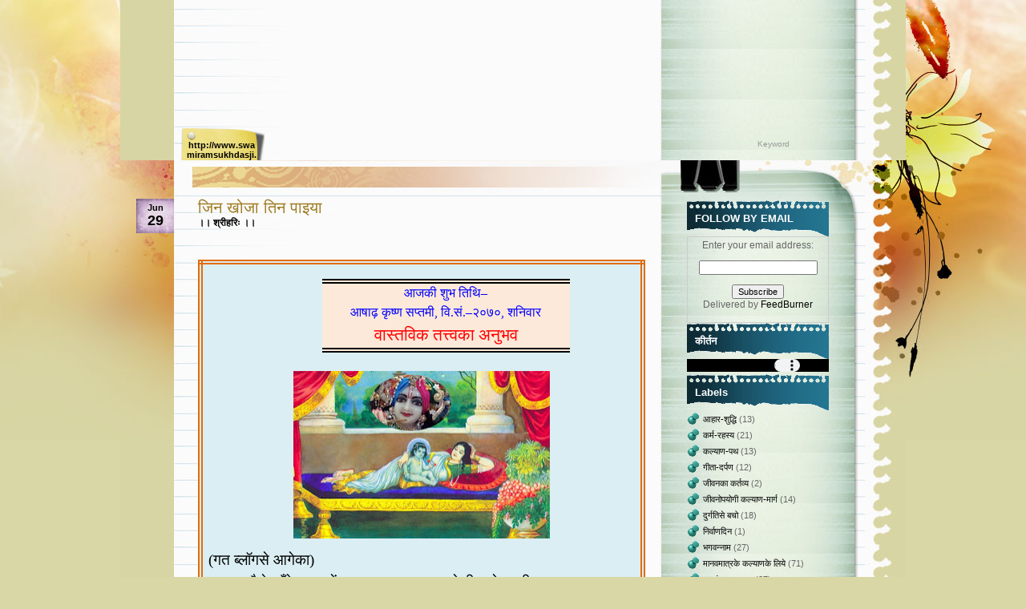

--- FILE ---
content_type: text/html; charset=UTF-8
request_url: https://satcharcha.blogspot.com/2013/06/blog-post_29.html
body_size: 17940
content:
<!DOCTYPE html>
<html xmlns='http://www.w3.org/1999/xhtml' xmlns:b='http://www.google.com/2005/gml/b' xmlns:data='http://www.google.com/2005/gml/data' xmlns:expr='http://www.google.com/2005/gml/expr'>
<head>
<link href='https://www.blogger.com/static/v1/widgets/2944754296-widget_css_bundle.css' rel='stylesheet' type='text/css'/>
<meta content='text/html; charset=UTF-8' http-equiv='Content-Type'/>
<meta content='blogger' name='generator'/>
<link href='https://satcharcha.blogspot.com/favicon.ico' rel='icon' type='image/x-icon'/>
<link href='http://satcharcha.blogspot.com/2013/06/blog-post_29.html' rel='canonical'/>
<link rel="alternate" type="application/atom+xml" title="&#2405; सन&#2381;तव&#2366;ण&#2368; &#2405;&#8211;श&#2381;रद&#2381;ध&#2375;य स&#2381;व&#2366;म&#2368;ज&#2368; श&#2381;र&#2368;र&#2366;मस&#2369;खद&#2366;सज&#2368; मह&#2366;र&#2366;ज - Atom" href="https://satcharcha.blogspot.com/feeds/posts/default" />
<link rel="alternate" type="application/rss+xml" title="&#2405; सन&#2381;तव&#2366;ण&#2368; &#2405;&#8211;श&#2381;रद&#2381;ध&#2375;य स&#2381;व&#2366;म&#2368;ज&#2368; श&#2381;र&#2368;र&#2366;मस&#2369;खद&#2366;सज&#2368; मह&#2366;र&#2366;ज - RSS" href="https://satcharcha.blogspot.com/feeds/posts/default?alt=rss" />
<link rel="service.post" type="application/atom+xml" title="&#2405; सन&#2381;तव&#2366;ण&#2368; &#2405;&#8211;श&#2381;रद&#2381;ध&#2375;य स&#2381;व&#2366;म&#2368;ज&#2368; श&#2381;र&#2368;र&#2366;मस&#2369;खद&#2366;सज&#2368; मह&#2366;र&#2366;ज - Atom" href="https://www.blogger.com/feeds/2707248769407482743/posts/default" />

<link rel="alternate" type="application/atom+xml" title="&#2405; सन&#2381;तव&#2366;ण&#2368; &#2405;&#8211;श&#2381;रद&#2381;ध&#2375;य स&#2381;व&#2366;म&#2368;ज&#2368; श&#2381;र&#2368;र&#2366;मस&#2369;खद&#2366;सज&#2368; मह&#2366;र&#2366;ज - Atom" href="https://satcharcha.blogspot.com/feeds/4006338267976644375/comments/default" />
<!--Can't find substitution for tag [blog.ieCssRetrofitLinks]-->
<link href='https://blogger.googleusercontent.com/img/b/R29vZ2xl/AVvXsEjCWlA40zNI8aAaDBBwOGkkxP7_YKIOCaThnt-HS9OFPvFK8xPKN_rySL_6LDE32a-8gQ0-RWq_2Sh50KbHeMYtufGDLOQeR7yQIJ7Qjs08L9NbCveJa0HyLOJUsOKFCJOGaT9fglE66DsS/s320/4sept2010.jpg' rel='image_src'/>
<meta content='http://satcharcha.blogspot.com/2013/06/blog-post_29.html' property='og:url'/>
<meta content='जिन खोजा तिन पाइया' property='og:title'/>
<meta content='हे मेरे नाथ ! मैं आपको भूलूँ नहीं !' property='og:description'/>
<meta content='https://blogger.googleusercontent.com/img/b/R29vZ2xl/AVvXsEjCWlA40zNI8aAaDBBwOGkkxP7_YKIOCaThnt-HS9OFPvFK8xPKN_rySL_6LDE32a-8gQ0-RWq_2Sh50KbHeMYtufGDLOQeR7yQIJ7Qjs08L9NbCveJa0HyLOJUsOKFCJOGaT9fglE66DsS/w1200-h630-p-k-no-nu/4sept2010.jpg' property='og:image'/>
<title>&#2405; सन&#2381;तव&#2366;ण&#2368; &#2405;&#8211;श&#2381;रद&#2381;ध&#2375;य स&#2381;व&#2366;म&#2368;ज&#2368; श&#2381;र&#2368;र&#2366;मस&#2369;खद&#2366;सज&#2368; मह&#2366;र&#2366;ज: ज&#2367;न ख&#2379;ज&#2366; त&#2367;न प&#2366;इय&#2366;</title>
<style id='page-skin-1' type='text/css'><!--
/*
-----------------------------------------------
Theme Name: WaterColor
Theme URI: http://www.templatelite.com/watercolor-free-wordpress-theme/
Description: Take your theme to the next level with this artistic Watercolor theme.
Version: 1.00
Author: TemplateLite.com
Author URI: http://www.templatelite.com/
Tags: red, fixed width, two columns, widget ready, valid xhtml, valid css
Converted to blogger template by FalconHive.com
Theme URI: http://www.falconhive.com/2009/03/water-color.html
Version: 1.00
Date: 09 March 2009
Author URI: http://www.falconhive.com
Reminder: Unless you get the permission from the FalconHive.com, you are strictly not allowed to increase or decrease any footer link in the footer.
----------------------------------------------- */
#navbar-iframe {
height:0px;
visibility:hidden;
display:none;
}
body{
margin:0px auto;
font-size: 12px;
font-family: Verdana, Arial, Helvetica, Sans-Serif;
color:#000000;
background:#D9D7A6 url(https://lh3.googleusercontent.com/blogger_img_proxy/AEn0k_tZp3NAZ9uRc3uLIlqYmh_TNlVgD-Cz3iLLIy2In51Mm_Jv7ERo1eoHEf-D4uybQrhY6jPfUBy0RZ2CovKOiKrXkR7kqQZ9Kq1pLCknHk-0Er74ylg=s0-d) repeat-y top center;
}
img {
border:0px;
padding:5px;
max-width: 100%; /* not working in IE6*/
/*height: auto;*/ /* you can enable this. but it will cause safari problem*/
}
a {color:#9E7B22;text-decoration: none;}
a:hover {color: #9E7B22;text-decoration: underline;}
h1 {font-size:30px;}
h2 {font-size:26px;}
h3 {font-size:21px;}
h4 {font-size:17px;}
h5 {font-size:14px;}
h6 {font-size:12px;}
p {margin: 0px 0px 12px 0px;}
hr {height:1px;border:none;border-top:1px dashed #ACACAC; width:90%;}
del {color:red;}
ins {color:green;}
blockquote {
clear: left;
text-align: justify;
padding: 0px 0px 0px 10px;
margin: 20px 20px 10px 20px;
border-left: 2px solid #ACACAC;
}
input,select,textarea {
font-size:11px;
font-family: Verdana, Arial, Helvetica, Sans-Serif;
}
code{
font: 1.1em 'Courier New', Courier, Fixed;
}
.alignleft {float: left;}
.alignright {float: right;}
.aligncenter,div.aligncenter{
display: block;
margin-left: auto;
margin-right: auto;
}
img.alignleft {
padding: 5px;
margin: 0 7px 2px 0;
display: inline;
}
img.alignright {
padding: 5px;
margin: 0 0 2px 7px;
display: inline;
}
img.centered {
display: block;
margin-left: auto;
margin-right: auto;
}
.clear {clear:both;}
.spacer {height:40px;}
/*************** layout ***************/
#base_top{
position:relative;
background:url(https://blogger.googleusercontent.com/img/b/R29vZ2xl/AVvXsEiRtLA0yG7DPtFryDWQMlpU1jUhy5A1aFzb_Yn_v2yUWVGKrOgvh_GKZ-kPqlX6gwWJV_-fZ_Cb69gQYudCXnWvIDzYEyoTkgB99SMNo6RfAR8VElTtMAXQgVfTT7PKPBKVPGVzKZCmWNZW/s1600/bg_top.jpg) no-repeat top center;
margin:0;	padding:0;
}
#base_bottom{
position:relative;
background:url(https://blogger.googleusercontent.com/img/b/R29vZ2xl/AVvXsEhLHCf3QoGLp2HGeSAIowZbhhcl5ktFe2IkYFrazI1w50QGQ_10yqS_JMQGxRNvJmFSbiepgoenHjgRjlFyvu7QsZW-OTMgjl8w3lY7gutttbJhg8ZEkKU-eWlDAPqPH83bDlZ7gWnkqLB_/s1600/bg_bottom.jpg) no-repeat bottom center;
margin:0;	padding:0;
}
#base{
position:relative;
width:980px;
margin:0px auto 0 auto;
padding:0px 0 0 0;
background:url(https://blogger.googleusercontent.com/img/b/R29vZ2xl/AVvXsEjDX6k8JIw5uAUo1eEvXv51i7gYWd9NSQyS9QJMX47QZ2XME-E69Lvuq2UbnXf7YJ2l20N47eDC87Gy6T3vjpaaIT3kjsGSsA42xlrXKwcP1MQykkDBooSyb684QtEdNwbRTG6flp1QxuoV/s1600/bg_center_repeat.jpg) repeat-y top center;
border:0px red solid;
}
#header{
position:relative;
height:200px;
background:url(https://lh3.googleusercontent.com/blogger_img_proxy/AEn0k_trko7y-n6fB-zcgmY3NPMbYNZhcEE0xOOAjU1pdNPm-q36wVJXqKtbzedo0_x7V_-SJ2cQioRWWtabr7mhK5OEwDJfQUIob0gKPhA12D8ddDHg7q0XKzZco5ZtmQETrztI=s0-d) no-repeat top center;
margin:0; padding:0;
border:0px red solid;
}
#container{
position:relative;
background:url(https://blogger.googleusercontent.com/img/b/R29vZ2xl/AVvXsEjCt8g0p8v2VXjRCr4uXVokxDOWBR-iMk8KUP2YmrOMho6RFXGMcVpNk88Kt_JZ70OvdQrG8jdokt8CkqSqP-__BDbDq6KfE52-cQlV7x9-3vKvPFHodY9jce_6fTXo0MKEm65USPaKHS0B/s1600/bg_container.jpg) no-repeat top center;
margin:0;padding:0;
border:0px blue solid;
}
#content{
position:relative;
float:left;
display:inline;
width:588px;
border:0px red solid;
margin:8px 0 0 67px;
padding:0 10px 0 10px;
/*background:url(https://blogger.googleusercontent.com/img/b/R29vZ2xl/AVvXsEjqQFN_OltlvFU13TSVnoPPi0xIbMjvziYVe8eanZQ2W15p6YGwlL97jTfTOdxiBbyLWZuJueG2xKn-pdhyKioTVYizJVE_lOMl0KDcOynlQVOXc_eatHPBkq_-tpmymRS-eYQxJZIBR1E3/s1600/transparent.png);*/
}
#sidebar{
float:right;
overflow:hidden;
display:inline;
width:177px;
margin:50px 96px 0 0;
border:0px red solid;
}
#footer{
height:149px;/*bg=471px;*/
background:transparent url(https://blogger.googleusercontent.com/img/b/R29vZ2xl/AVvXsEiI1LahuLrpfDPHj1Y9sqDYZiewGwwWMCgFzCjrZpeAaYwDvYcvDjIzmCPf5UMtN8lwAbavh8lKvi6VkUcH1oMM2fSk-KJIGxvvE0C_yUJmONomfmfrci6wjWiYHyRC5x2oqqJqDPJHydFc/s1600/bg_footer.jpg) no-repeat bottom center;
font-size:11px;
margin:-189px 0 0 0;
padding:322px 50px 0 350px;
border:0px yellow solid;
text-align:right;
}
#footer a, #footer a:hover{
font-size:11px;
color:#000000;
text-decoration:none;
}
/************** Header **************/
#blogtitle{
position:relative;
font-family: Arial,Verdana;
margin:0px 250px 0 100px;
padding:20px 0 0 0;
text-align:center;
font-size:0px;
font-weight:bold;
border:0px red solid;
}
#blogtitle a, #blogtitle a:hover {
font-family: Arial,Verdana;
color:#000000;
text-decoration:underline;
}
#subtitle {
position:relative;
font-family: Arial, Verdana;
margin:0px 300px 0 150px;
padding:10px 0 0 0;
text-align:center;
font-size:22px;
color:#000000;
font-style:italic;
font-weight:bold;
border:0px red solid;
}
#menu {
position:absolute;
overflow:hidden;
left:0;
bottom:0px;
padding:0;
margin:0 0 0 75px;
width:450px;
height:40px;
border:0px red solid;
}
#menu ul {
float:left;
width:100%;
height: 40px;
padding:0;
margin:0px;
}
#menu ul li {
display: inline;
font-size: 11px;
font-family:Arial,Verdana;
font-weight: bold;
height:40px;
margin:0px;
}
#menu ul li a { /*145x70*/
float: left;
display: block;
height:25px;
width:87px;
line-height: 12px;
color: #000000;
text-align:center;
padding: 15px 10px 0 8px;
margin:0 2px 0 0;
text-decoration:none;
background:url(https://blogger.googleusercontent.com/img/b/R29vZ2xl/AVvXsEgSjzu_HvlaPEKVWAX6kpIHmpNzr9LAJOjCVnVmuUWCKAOX5wu-WWWtOpC-6l3ql2Y5EXqsl7V59_hveIA23MBEgP9CNE4nGO_qsRdCFbIpVHnq3wnfyPlOQLRRz8ePWTyVBTh18R2zItrK/s1600/bg_menu1.png) no-repeat top center;
}
#menu ul li a:hover, #header ul li.current_page_item a {
color:#b01115;
cursor:pointer;
background:url(https://blogger.googleusercontent.com/img/b/R29vZ2xl/AVvXsEhNbX5XyXGJ8ABgJG4_JJDvfr2RDQkawqRcIMe63T9QGwxjcs3JBsyGBg0CvDOhiktevuAxhw8IIbkHiNplQ3tNbNcdkQpAXVvnPYNoCJDZTcHRVxgy_Rab-yZ2I8_bTR9CjJthNLZuO2VW/s1600/bg_menu2.png);
}
#header img.home {
position: absolute;
margin:0px;
padding:0px;
left: 65px;
top: 0px;
width:800px;
height:130px;
border:0px red solid;
}
#mainsearch{
position:absolute;
top:166px;
left:758px;
width:170px;
height:23px;
margin:0;padding:0;
border:0px red solid;
}
#mainsearch .input {
position:absolute;
text-align:center;
top:1px;
left:1px;
height:16px;
width:102px;
padding:4px 5px 1px 5px;
margin:0 0 0 0;
font-size:10px;
font-family: Arial, Verdana, Helvetica;
color:#999999;
border:none;
background:transparent;
border:0px red solid;
}
#mainsearch .submit{
cursor:pointer;
border:none;
background:transparent;
position:absolute;
top:0px;
right:23px;
height:55px;
width:0px;
}
img.rss{
position:absolute;
left: 622px;
bottom: 0px;
height:45px;
width:50px;
}
/*************** content ***************/
.archivetitle {
color: #351E00;
text-align:left;
font-size: 12px;
font-weight:bold;
height:25px;
line-height:25px;
padding: 0px 0px 0px 0px;
margin: 0px 10px 15px 30px;
}
.post {
position:relative;
padding:0 0 30px 0;
margin:0 20px 0 20px;
/*background:transparent url(https://blogger.googleusercontent.com/img/b/R29vZ2xl/AVvXsEjCVfLBzJdBm2-lG6yo3Ixqy0cGp649hiuTpUantaAx3cLs4yZPdNcK1_kar8zYNAsh0_fwsKmruaepSJFK0hWOiMCnErdogN3fJWpYNzsYPvJRUkrQvMJjToDojpmFk2jVWNW8pdHetGuX/s1600/bg_post_bottom.png) no-repeat bottom right;*/
border:0px red solid;
min-height:100px;
width: 100%;
}
.post_bottom{
height:100px;
width:550px;
margin:-100px 20px 30px 20px;
background:transparent url(https://blogger.googleusercontent.com/img/b/R29vZ2xl/AVvXsEjOSjyRSfGp8s0zzhp8gEEVLQel5Vwl_Vild1os20K_grqJrUACwSTxBk44jzy7pNe_t2vQOyV3QGecUYHqqt3yR5eNhaXviFGGl2Zp00BS-C7aoZpGDiDoLijoQmYrAZz0vdlMWhqE6PLI/s1600/bg_post_bottom.png) no-repeat bottom right;
border:0px blue dotted;
}
.date {
position:absolute;
left:-77px;
top:0;
height:43px;
width:47px;
padding:0 0px 0 0px;
margin:0 0 0 0px;
background:transparent url(https://blogger.googleusercontent.com/img/b/R29vZ2xl/AVvXsEgY-LqrO7WI5G2usP395hUKtm75FFLjgsLvfVkc_mmhmec5Sy69WrFl3d8tAAbl8X6JBR-JL-c3HbDZjo4rX_3QVP6ekeD46faqPdnSh5xRJGccvNSTbr2sT1roQ4vGuYnYTksJYu6m9260/s1600/bg_date.jpg) no-repeat;
border:0px red solid;
}
.date_d {
font-size: 18px;
font-family:Arial, Verdana;
font-weight:bold;
text-align:center;
color:#000000;
padding:0px 0 0 0;
}
.date_m {
font-size: 11px;
font-weight:bold;
text-align:center;
color:#000000;
padding:5px 0 0 0;
}
.title{
margin:0;
padding:0px 0 0px 0;
font-size:20px;
}
.title a{
color:#9E7B22;
}
.title a:hover{
color:#9E7B22;
text-decoration:underline;
}
.author{
margin:0;
padding:0px 0 20px 0;
color:#000000;
font-weight:bold;
font-style:normal;
}
.author a, .author a:hover{
color:#000000;
}
.entry {
position:relative;
overflow:hidden;
width:95%;
color: #000000;
line-height: 1.6em;
text-align: justify;
margin:0;
}
.info {
line-height: 1.6em;
font-size: 10px;
text-align: left;
margin: 0px 1px 20px 0px;
padding: 4px 0px 1px 1px;
}
.category {
font-size: 10px;
margin: 0px 0px 0px 0px;
padding: 0px 0px 4px 20px;
background: url('https://blogger.googleusercontent.com/img/b/R29vZ2xl/AVvXsEhh-YDcdEWtMhaWS8XChxZZtN_xbk3ymANnPeBSaE34L7ZExcgJZbleHkqFD5uS594Q7sJCzvD4VaWet1soowtnJELZ1GyYWZepzfZgPMpNlzqgdYlr-n2qdMTDcBIfyV8eDlfVd2kJal1j/s1600/category.jpg') no-repeat top left transparent;
}
.tags {
font-size: 10px;
margin: 0px 0px 0px 0px;
padding: 0px 0px 4px 20px;
background: url('https://blogger.googleusercontent.com/img/b/R29vZ2xl/AVvXsEhcFqf7xcrGWON80XvxzI3zR_2LrJP3hN7KsL4BpcI7SZ7qHH8-eaCD2IBs_qHpGj8EtR4W_LNzizyIyi4pJYqny3JDopun5KSqdS9j0xfldry8M-manCAuIgON0GUKJRsqPAJ6G_f-bxsq/s1600/tags.jpg') no-repeat top left transparent;
}
.bubble {
font-size: 10px;
margin: 0px 0px 0px 0px;
padding: 0px 0px 4px 20px;
background: url('https://blogger.googleusercontent.com/img/b/R29vZ2xl/AVvXsEgw8fhpdMwt3r1dI2j7wndepYrVpWpDmfDM8HbEiZN8sHv9U1Y706VnOI78z_45bEZujy84AQm1SFif57Fgh2fgJ1Cskg2ZCTJzP1SQk20js3_2EkWdRATqvL6tRGKqPvw3usbIKenepDGb/s1600/bubble.jpg') no-repeat top left transparent;
}
.navigation {
font-size: 11px;
margin: 20px 0px 0px 0px;
padding: 10px 0px 10px 0px;
border-top: 2px dotted #ACACAC;
}
.sorry {
font-size: 12px;
font-style: italic;
margin: 8px 0px 0px 10px;
padding: 3px 0px 3px 0px;
}
/*************** comment ***************/
#postmetadata {
font-size: 11px;
margin: 0px 0px 20px 0px;
padding: 5px 5px 5px 5px;
}
.nocomments {background: none; color: #000000;}
#comments {
color: #000000;
font-size: 13px;
text-align: left;
font-weight: bold;
margin: 0px 5px 0px 5px;
padding: 0px 0px 0px 0px;
font-variant: normal;
border-bottom: 2px dotted #D7D5A4;
}
.commenttitle {
color: #000000;
font-size: 13px;
text-align: left;
font-weight: bold;
margin: 0px 0 20px 0;
padding: 2px 0px 2px 0px;
font-variant: normal;
border-bottom: 1px dashed #D7D5A4;
}
.commentlist {
list-style: none;
margin:0px ;
padding:0 5px 10px 5px;
}
.comment,.trackback,.pingback{
clear:both;
margin:10px 0px 0px 0;
padding:0px 0px 0px 0px;
}
.comment .children{
list-style: none;
padding:0px 0 0 0;
margin:0px 0 0px 15px;
border:0px red solid;
}
.comment div, .trackback div, .pingback div{
height:100%;
background:#E0E0B7;
border:2px #D7D5A4 solid;
padding:5px;
}
.trackback div, .pingback div{
border:1px #D7D5A4 dashed;
}
.comment div div,.trackback div div, .pingback div div{
background:none;
padding:0;
border:0px;
}
.comment .says, .trackback .says, .pingback .says{
display:none;
}
.comment .avatar{
position:relative;
float: left;
margin: 0px 5px 0px 0px;
padding: 0px;
}
.comment .fn,.comment .fn a,.trackback .fn,.trackback .fn a,.pingback .fn,.pingback .fn a{
margin-left:0px;
color:#000000;
text-decoration:none;
font-size: 11px;
}
.byuser .fn a{
font-weight:normal;
text-decoration:underline;
}
.bypostauthor .fn a{
font-weight:bold;
text-decoration:underline;
}
.comment .comment-meta,.trackback .comment-meta, .pingback .comment-meta{
border-bottom: 1px dashed #B1A074;
margin:0 0 10px 0px;
padding:6px 0 6px 0;
font-size:10px;
}
.trackback .comment-meta{
padding:2px 0 2px 0;
}
.comment .comment-meta a, .trackback .comment-meta a, .pingback .comment-meta a {
color:#000000;
text-decoration:none;
}
.comment .reply{
margin:5px 0 0px 0;
padding:2px;
font-size:10px;
text-align:right;
}
.comment .reply a{
color:#000000;
text-decoration:none;
}
.trackback .reply, .pingback .reply{
display:none;
}
/**comment paging WP2.7**/
.commentnavi{
position:relative;
padding-right:20px;
}
.commentpages{
float:right;
padding:5px 10px;
}
.page-numbers{
padding-left:5px;
}
.current{
font-weight:bold;
}
/*** comment form ***/
#respond {
clear:both;
padding:5px 15px 5px 5px;
margin:10px 0px 0px 20px;
font-size:11px;
}
.cancel-comment-reply{
}
#commentform {
margin:0;
padding:10px 0 0 0;
}
#email, #author, #url {
color: #000000;
font-size: 11px;
padding-left: 2px;
vertical-align: middle;
border: 1px solid #B1A074;
font-family: Verdana, Arial, Helvetica, Sans-Serif;
}
#comment {
width: 98%;
color: #000000;
font-size: 11px;
font-family: Verdana, Arial, Helvetica, Sans-Serif;
border: 1px solid #B1A074;
padding: 2px 2px 2px 2px;
}
#submit {
height: 20px;
color: #000000;
font-size: 11px;
background: #ffffff;
margin: 0px 0px 0px 0px;
padding: 0px 10px 2px 10px;
border: 1px solid #B1A074;
font-family: Verdana, Arial, Helvetica, Sans-Serif;
}
/***** sidebar *****/
#sidebar {color:#666666;}
#sidebar a{color:#000000;}
#sidebar a:hover {color:#ED1B23;}
#sidebar h2 {
color: #ffffff;
height:30px;
font-size: 13px;
font-weight: bold;
letter-spacing: 0px;
font-variant: normal;
margin: 0px 0px 0px 0px;
padding: 15px 10px 0px 10px;
background:url('https://blogger.googleusercontent.com/img/b/R29vZ2xl/AVvXsEiL4Le3oM2RIp8TW8nUG0pyEcUoazSBCRh0GLO__PFNRffYz9ehdVkGtTLtASTKvn5AgRTyHZPdOUq55q3uCwcp2RI1xhwu-oekJM_n1ndPjWXzw7N2d7Ma7NNcJ_5eCS5aduHZLDK2i5u8/s1600/bg_sb1_g.gif') no-repeat right;
}
#sidebar select{
margin:5px 0px 0px 3px;
font-size:11px;
width:300px;
}
#sidebar ul {
list-style-type: none;
margin: 0px 0px 24px 0px;
padding: 0px 0px 20px 0px;
background: url('https://blogger.googleusercontent.com/img/b/R29vZ2xl/AVvXsEg1C_GHu2yLG6uBw51RCNk_ULN7txftyD30bn6Rp8OJHYdJKSk9pHOgdK6pvFajrhUWcc0nbdj9LvKUty1O34g9SRR1ThfjgqvqlHScx7mQM_bstYBZHjKtO0cmDBlndzum154oiqcCNFHl/s1600/bg_sb2_g.gif') no-repeat bottom center;
}
#sidebar li {
padding-bottom:20px;
background: url('https://blogger.googleusercontent.com/img/b/R29vZ2xl/AVvXsEg1C_GHu2yLG6uBw51RCNk_ULN7txftyD30bn6Rp8OJHYdJKSk9pHOgdK6pvFajrhUWcc0nbdj9LvKUty1O34g9SRR1ThfjgqvqlHScx7mQM_bstYBZHjKtO0cmDBlndzum154oiqcCNFHl/s1600/bg_sb2_g.gif') no-repeat bottom center;
}
#sidebar ul li{
line-height: 1.7em;
list-style-type: none;
font-size:11px;
border:0px red solid;
font-family:Verdana,Arial;
margin: 0px 0px 0px 0px;
padding:2px 2px 0px 20px; /*padding-bottom:0;*/
background: url('https://blogger.googleusercontent.com/img/b/R29vZ2xl/AVvXsEi8UvYebC1tQZPb_3jtGK7X1U6s1TQyYcOuwYAhdCTptuZHAg5LU7EUbE1KgYLnfMDeAAycCRpXFZmB1hzfNBdq5mZ1zHhYezryebLqbxcgF1vU82iCRMbFtpMogCdutvmrKVwCTtRUymmg/s1600/bg_sb_pin1.gif') no-repeat 0px 3px;
}
#sidebar ul ul li{
line-height: 1.7em;
list-style-type: none;
font-size:11px;
border:0px red solid;
font-family:Verdana,Arial;
margin: 0px 0px 0px 0px;
padding:2px 2px 0 20px; /*padding-bottom:0;*/
}
#sidebar ul ul ul li {
list-style-type: none;
font-size:11px;
border:0px;
margin: 0px 0px 0px -5px;
line-height: 1.7em;
font-family:Verdana,Arial;
padding: 0px 0px 0px 20px;
}
#ArchiveList ul {
list-style-type: none;
margin: 0px 0px 0px 0px;
padding: 0px 0px 20px 0px;
background: url('https://blogger.googleusercontent.com/img/b/R29vZ2xl/AVvXsEg1C_GHu2yLG6uBw51RCNk_ULN7txftyD30bn6Rp8OJHYdJKSk9pHOgdK6pvFajrhUWcc0nbdj9LvKUty1O34g9SRR1ThfjgqvqlHScx7mQM_bstYBZHjKtO0cmDBlndzum154oiqcCNFHl/s1600/bg_sb2_g.gif') no-repeat bottom center;
}
#ArchiveList ul li {
line-height: 1.7em;
list-style-type: none;
font-size:11px;
border:0px red solid;
font-family:Verdana,Arial;
margin: 0px 0px 0px 0px;
padding:2px 2px 0px 20px; /*padding-bottom:0;*/
background: url('https://blogger.googleusercontent.com/img/b/R29vZ2xl/AVvXsEi8UvYebC1tQZPb_3jtGK7X1U6s1TQyYcOuwYAhdCTptuZHAg5LU7EUbE1KgYLnfMDeAAycCRpXFZmB1hzfNBdq5mZ1zHhYezryebLqbxcgF1vU82iCRMbFtpMogCdutvmrKVwCTtRUymmg/s1600/bg_sb_pin1.gif') no-repeat 0px 3px;
}
#sidebar h1 a.rsswidget{
margin-left:0px;
overflow:hidden;
text-decoration:none;
}
#flickrrss{
height:81px;
margin:0 50px 0 100px;
padding:0 0 20px 0;
border:0px red solid;
}
#flickrrss img{
background:white;
border:1px black solid;
padding:2px;
margin:0 2px;
width:75px;
height:75px;
}
#blog-pager-newer-link{padding-left:20px;float:left}
#blog-pager-older-link{padding-right:20px;float:right}
#blog-pager{text-align:center}
#Profile1 {
text-align: justify;
font-size:15px;
}
--></style>
<script language='javascript'>
function doClear(theText) {
 if (theText.value == theText.defaultValue) {
         theText.value = ''
 }
}
</script>
<link href='https://www.blogger.com/dyn-css/authorization.css?targetBlogID=2707248769407482743&amp;zx=33480056-dda3-427c-a2f9-7ab77653a9ca' media='none' onload='if(media!=&#39;all&#39;)media=&#39;all&#39;' rel='stylesheet'/><noscript><link href='https://www.blogger.com/dyn-css/authorization.css?targetBlogID=2707248769407482743&amp;zx=33480056-dda3-427c-a2f9-7ab77653a9ca' rel='stylesheet'/></noscript>
<meta name='google-adsense-platform-account' content='ca-host-pub-1556223355139109'/>
<meta name='google-adsense-platform-domain' content='blogspot.com'/>

</head>
<body>
<div class='navbar section' id='navbar'><div class='widget Navbar' data-version='1' id='Navbar1'><script type="text/javascript">
    function setAttributeOnload(object, attribute, val) {
      if(window.addEventListener) {
        window.addEventListener('load',
          function(){ object[attribute] = val; }, false);
      } else {
        window.attachEvent('onload', function(){ object[attribute] = val; });
      }
    }
  </script>
<div id="navbar-iframe-container"></div>
<script type="text/javascript" src="https://apis.google.com/js/platform.js"></script>
<script type="text/javascript">
      gapi.load("gapi.iframes:gapi.iframes.style.bubble", function() {
        if (gapi.iframes && gapi.iframes.getContext) {
          gapi.iframes.getContext().openChild({
              url: 'https://www.blogger.com/navbar/2707248769407482743?po\x3d4006338267976644375\x26origin\x3dhttps://satcharcha.blogspot.com',
              where: document.getElementById("navbar-iframe-container"),
              id: "navbar-iframe"
          });
        }
      });
    </script><script type="text/javascript">
(function() {
var script = document.createElement('script');
script.type = 'text/javascript';
script.src = '//pagead2.googlesyndication.com/pagead/js/google_top_exp.js';
var head = document.getElementsByTagName('head')[0];
if (head) {
head.appendChild(script);
}})();
</script>
</div></div>
<!-- Base_top -->
<div id='base_top'>
<!-- Base_bottom -->
<div id='base_bottom'>
<!-- Base -->
<div id='base'>
<!-- Header -->
<div id='header'>
<!-- Title -->
<div class='header1 section' id='header1'><div class='widget Header' data-version='1' id='Header1'>
<div id='blogtitle'>
<a href='https://satcharcha.blogspot.com/'>&#2405; सन&#2381;तव&#2366;ण&#2368; &#2405;&#8211;श&#2381;रद&#2381;ध&#2375;य स&#2381;व&#2366;म&#2368;ज&#2368; श&#2381;र&#2368;र&#2366;मस&#2369;खद&#2366;सज&#2368; मह&#2366;र&#2366;ज</a>
</div>
<div id='subtitle'>
</div>
</div></div>
<!-- /Title -->
<!-- Menu -->
<div class='menu section' id='menu'><div class='widget LinkList' data-version='1' id='LinkList1'>
<div class='widget-content'>
<ul>
<li><a href='http://www.swamiramsukhdasji.net/'>http://www.swamiramsukhdasji.net</a></li>
</ul>
</div>
</div></div>
<!-- /Menu -->
<!-- Main Search -->
<div id='mainsearch'>
<form action='http://www.swamiramsukhdasji.net/' id='mainsearchform' method='get'>
<input class='input' id='s' name='s' onfocus='doClear(this)' type='text' value='Keyword'/>
<input class='submit' type='submit' value=''/>
</form>
</div>
<!-- /Main Search -->
<a href='/feeds/posts/default' title='RSS Feed'><img alt='Subscribe RSS' class='rss' src='https://blogger.googleusercontent.com/img/b/R29vZ2xl/AVvXsEjJiyrvHXAXNPjvNObUWpHjJSZRYi3UlMdpY3e2zDmxENEZjA3oQV_OHYjgrFn0eIY0R0bvMymlp4TddILdRbj8BbuwBb5rC0knbDA0uDUvFj8-f0XwDXzZgc4vypfdVmeru8-kzWtW20rH/s1600/spacer.gif'/></a>
</div>
<!-- /Header -->
<!-- Container -->
<div id='container'>
<!-- Content -->
<div id='content'>
<div class='spacer'></div>
<!-- Content -->
<div class='main section' id='main'><div class='widget Blog' data-version='1' id='Blog1'>
<div class='blog-posts hfeed'>
<!--Can't find substitution for tag [adStart]-->
<div class='post' id='post'>
<div class='date'>
<script type='text/javascript'>
  var timestamp = "Saturday, June 29, 2013";
  if (timestamp != '') {
	var timesplit = timestamp.split(",");
	var date_yyyy = timesplit[2];
	var timesplit = timesplit[1].split(" ");
	var date_dd = timesplit[2];
	var date_mmm = timesplit[1].substring(0, 3);
	}
  </script>
<div class='date_m'><script type='text/javascript'>document.write(date_mmm);</script></div>
<div class='date_d'><script type='text/javascript'>document.write(date_dd);</script></div>
</div>
<div class='title'>
<a name='4006338267976644375'></a>
<a href='https://satcharcha.blogspot.com/2013/06/blog-post_29.html'>ज&#2367;न ख&#2379;ज&#2366; त&#2367;न प&#2366;इय&#2366;</a>
</div>
<div class='author'>
<span class='fn'>&#2404;&#2404; श&#2381;र&#2368;हर&#2367;&#2307; &#2404;&#2404;</span>
</div>
<div class='entry'>
<div trbidi="on" style="text-align: left;" dir="ltr"><br />
 
 <div class="Section1">
  <table border="1" cellspacing="0" cellpadding="0" style="background: #DAEEF3; border-collapse: collapse; border: none; mso-background-themecolor: accent5; mso-background-themetint: 51; mso-border-alt: double #E36C0A 4.5pt; mso-border-insideh: none; mso-border-insidev: none; mso-padding-alt: 0in 5.4pt 0in 5.4pt; mso-yfti-tbllook: 1184;" class="MsoTableGrid"> 
   <tbody>
    <tr style="mso-yfti-firstrow: yes; mso-yfti-irow: 0; mso-yfti-lastrow: yes;">  
     <td width="396" valign="top" style="border: double #E36C0A 4.5pt; padding: 0in 5.4pt 0in 5.4pt; width: 680pt;">
      <div align="center" style="line-height: 150%; margin-bottom: .0001pt; margin-bottom: 0in; tab-stops: 0in; text-align: center;" class="MsoNormal"><br />
       </div>
      <div align="center">
       <table border="1" cellspacing="0" cellpadding="0" style="background: #FDE9D9; border-collapse: collapse; border: none; margin-left: 45.0pt; mso-background-themecolor: accent6; mso-background-themetint: 51; mso-border-alt: solid black .5pt; mso-border-themecolor: text1; mso-padding-alt: 0in 5.4pt 0in 5.4pt; mso-yfti-tbllook: 1184;" class="MsoTableGrid">   
        <tbody>
         <tr style="mso-yfti-firstrow: yes; mso-yfti-irow: 0; mso-yfti-lastrow: yes;">    
          <td width="294" valign="top" style="border-bottom: double windowtext 4.5pt; border-left: none; border-right: none; border-top: double windowtext 4.5pt; mso-border-bottom-alt: thick-thin-small-gap windowtext 4.5pt; mso-border-top-alt: thin-thick-small-gap windowtext 4.5pt; padding: 0in 5.4pt 0in 5.4pt; width: 220.5pt;">
           <div align="center" style="line-height: 150%; margin-bottom: .0001pt; margin-bottom: 0in; tab-stops: 0in; text-align: center;" class="MsoNormal"><span lang="HI" style="color: blue; font-family: 'Arial Unicode MS','sans-serif'; font-size: 12.0pt; line-height: 150%; mso-bidi-language: HI;">आजक&#2368; श&#2369;भ
    त&#2367;थ&#2367;&#8211;</span><span lang="EN-IN" style="color: blue; font-family: 'Arial Unicode MS','sans-serif'; font-size: 12.0pt; line-height: 150%; mso-bidi-language: HI;">
             <o:p></o:p></span></div>
           <div align="center" style="line-height: 150%; margin-bottom: .0001pt; margin-bottom: 0in; margin-left: .5in; margin-right: 0in; margin-top: 0in; text-align: center; text-indent: -.5in;" class="MsoNormal"><span lang="HI" style="color: blue; font-family: 'Arial Unicode MS','sans-serif'; font-size: 12.0pt; line-height: 150%; mso-bidi-language: HI;">आष&#2366;ढ&#2364; क&#2371;ष&#2381;ण<span style="mso-spacerun: yes;">  </span>सप&#2381;तम&#2368;,
    व&#2367;.स&#2306;.&#8211;२०७०, शन&#2367;व&#2366;र</span><span lang="EN-IN" style="color: blue; font-family: 'Arial Unicode MS','sans-serif'; font-size: 12.0pt; line-height: 150%; mso-bidi-language: HI;">
             <o:p></o:p></span></div>
           <div align="center" style="line-height: 150%; margin-bottom: .0001pt; margin-bottom: 0in; tab-stops: 0in; text-align: center;" class="MsoNormal"><span lang="HI" style="color: red; font-family: 'Arial Unicode MS','sans-serif'; font-size: 16.0pt; line-height: 150%; mso-ansi-language: EN-US; mso-bidi-language: HI; mso-no-proof: yes;">व&#2366;स&#2381;तव&#2367;क
    तत&#2381;त&#2381;वक&#2366; अन&#2369;भव</span><span lang="EN-IN" style="color: blue; font-family: 'Arial Unicode MS','sans-serif'; font-size: 12.0pt; line-height: 150%; mso-bidi-language: HI;">
             <o:p></o:p></span></div></td>   
         </tr>
        </tbody>
       </table></div>
      <div align="center" style="line-height: 150%; margin-bottom: .0001pt; margin-bottom: 0in; tab-stops: 0in; text-align: center;" class="MsoNormal"><br />
       </div>
      <div align="center" style="line-height: 150%; margin-bottom: .0001pt; margin-bottom: 0in; text-align: center;" class="MsoNormal"><a href="https://blogger.googleusercontent.com/img/b/R29vZ2xl/AVvXsEjCWlA40zNI8aAaDBBwOGkkxP7_YKIOCaThnt-HS9OFPvFK8xPKN_rySL_6LDE32a-8gQ0-RWq_2Sh50KbHeMYtufGDLOQeR7yQIJ7Qjs08L9NbCveJa0HyLOJUsOKFCJOGaT9fglE66DsS/s1600/4sept2010.jpg" imageanchor="1" style="margin-left: 1em; margin-right: 1em;"><img border="0" height="209" src="https://blogger.googleusercontent.com/img/b/R29vZ2xl/AVvXsEjCWlA40zNI8aAaDBBwOGkkxP7_YKIOCaThnt-HS9OFPvFK8xPKN_rySL_6LDE32a-8gQ0-RWq_2Sh50KbHeMYtufGDLOQeR7yQIJ7Qjs08L9NbCveJa0HyLOJUsOKFCJOGaT9fglE66DsS/s320/4sept2010.jpg" width="320" /></a><span style="font-family: 'Arial Unicode MS','sans-serif'; font-size: 14.0pt; line-height: 150%; mso-ansi-language: EN-US; mso-bidi-language: HI; mso-no-proof: yes;">
        <o:p> </o:p></span></div>
      <div style="line-height: 150%; margin-bottom: .0001pt; margin-bottom: 0in; text-align: justify;" class="MsoNormal"><span lang="HI" style="font-family: 'Arial Unicode MS','sans-serif'; font-size: 14.0pt; line-height: 150%; mso-ansi-language: EN-US; mso-bidi-language: HI; mso-no-proof: yes;">(गत ब&#2381;ल&#2377;गस&#2375;
  आग&#2375;क&#2366;)</span><span style="font-family: 'Arial Unicode MS','sans-serif'; font-size: 14.0pt; line-height: 150%; mso-ansi-language: EN-US; mso-bidi-language: HI; mso-no-proof: yes;">
        <o:p></o:p></span></div>
      <div style="line-height: 150%; margin-bottom: .0001pt; margin-bottom: 0in; text-align: justify; text-indent: .5in;" class="MsoNormal"><span lang="HI" style="font-family: 'Arial Unicode MS','sans-serif'; font-size: 14.0pt; line-height: 150%; mso-ansi-language: EN-US; mso-bidi-language: HI; mso-no-proof: yes;">ज&#2376;स&#2375;
  म&#2366;&#2305;क&#2375; ह&#2371;दयम&#2375;&#2306;
  अपन&#2366; द&#2369;&#2307;ख द&#2370;र
  करन&#2375;क&#2368; अप&#2375;क&#2381;ष&#2366;
  भ&#2368; ब&#2366;लकक&#2366; द&#2369;&#2307;ख
  द&#2370;र करन&#2375;क&#2366; व&#2367;श&#2375;ष
  भ&#2366;व रहत&#2366; ह&#2376;, ऐस&#2375;
  ह&#2368; स&#2366;धकक&#2366; भ&#2368; द&#2370;सर&#2375;क&#2366;
  द&#2369;&#2307;ख द&#2370;र करन&#2375;क&#2366;
  व&#2367;श&#2375;ष भ&#2366;व ह&#2379;न&#2366;
  च&#2366;ह&#2367;य&#2375; &#2404; <span style="background: yellow; color: blue; mso-highlight: yellow;">द&#2370;सर&#2379;&#2306;क&#2379;
  स&#2369;ख द&#2375;न&#2375;क&#2366; भ&#2366;व
  ह&#2379;न&#2375;स&#2375; अपन&#2368; स&#2369;खभ&#2379;गब&#2369;द&#2381;ध&#2367;
  स&#2381;वत&#2307; म&#2367;टत&#2368; ह&#2376;
  &#2404;</span></span><span style="color: blue; font-family: 'Arial Unicode MS','sans-serif'; font-size: 14.0pt; line-height: 150%; mso-ansi-language: EN-US; mso-bidi-language: HI; mso-no-proof: yes;">
        <o:p></o:p></span></div>
      <div style="line-height: 150%; margin-bottom: .0001pt; margin-bottom: 0in; text-align: justify;" class="MsoNormal"><br />
       </div>
      <div style="line-height: 150%; margin-bottom: .0001pt; margin-bottom: 0in; text-align: justify; text-indent: .5in;" class="MsoNormal"><span lang="HI" style="font-family: 'Arial Unicode MS','sans-serif'; font-size: 14.0pt; line-height: 150%; mso-ansi-language: EN-US; mso-bidi-language: HI; mso-no-proof: yes;">ज&#2381;ञ&#2366;नय&#2379;गम&#2375;&#2306;
  व&#2367;व&#2375;कप&#2370;र&#2381;वक
  व&#2367;च&#2366;र करन&#2375;स&#2375;
  स&#2369;खभ&#2379;गब&#2369;द&#2381;ध&#2367;क&#2366;
  न&#2366;श ह&#2379; ज&#2366;त&#2366; ह&#2376;
  &#2404; ज&#2376;स&#2375;, प&#2381;य&#2366;सक&#2368;
  जलस&#2375; स&#2381;वतन&#2381;त&#2381;र
  सत&#2381;त&#2366; नह&#2368;&#2306; ह&#2376;
  &#2404; अर&#2381;थ&#2366;त&#2381;&#8204; प&#2381;य&#2366;स
  जलर&#2370;प ह&#2368; ह&#2376;, ऐस&#2375;
  ह&#2368; स&#2369;ख&#2366;सक&#2381;त&#2367;क&#2368;
  भ&#2368; स&#2306;स&#2366;रस&#2375; स&#2381;वतन&#2381;त&#2381;र
  सत&#2381;त&#2366; नह&#2368;&#2306; ह&#2376;
  अर&#2381;थ&#2366;त&#2381;&#8204; स&#2306;स&#2366;रक&#2368;
  स&#2369;ख&#2366;सक&#2381;त&#2367; य&#2366;
  स&#2369;खभ&#2379;गब&#2369;द&#2381;ध&#2367;
  स&#2306;स&#2366;रर&#2370;प ह&#2368; ह&#2376;
  &#2404; ज&#2376;स&#2375; मन&#2369;ष&#2381;यक&#2379;
  जलक&#2368; प&#2381;य&#2366;स द&#2369;&#2307;ख
  द&#2375;त&#2368; ह&#2376;, जल द&#2369;&#2307;ख
  नह&#2368;&#2306; द&#2375;त&#2366;, ऐस&#2375;
  ह&#2368; स&#2306;स&#2366;रक&#2368; स&#2369;ख&#2366;सक&#2381;त&#2367;
  ह&#2368; द&#2369;&#2307;ख द&#2375;न&#2375;व&#2366;ल&#2368;
  ह&#2376;, स&#2306;स&#2366;र द&#2369;&#2307;ख
  नह&#2368;&#2306; द&#2375;त&#2366; &#2404; अत&#2307;
  <span style="color: blue;">स&#2369;ख&#2366;सक&#2381;त&#2367;
  ह&#2368; सम&#2381;प&#2370;र&#2381;ण द&#2369;&#2307;ख&#2379;&#2306;क&#2366;,
  अनर&#2381;थ&#2379;&#2306;क&#2366;, अवग&#2369;ण&#2379;&#2306;क&#2366;,
  प&#2366;प&#2379;&#2306;क&#2366; म&#2369;ख&#2381;य
  क&#2366;रण ह&#2376;&#8210;ऐस&#2366; व&#2367;च&#2366;र
  करन&#2375;स&#2375; स&#2306;स&#2366;रम&#2375;&#2306;
  स&#2369;खभ&#2379;गब&#2369;द&#2381;ध&#2367;
  म&#2367;ट ज&#2366;त&#2368; ह&#2376; &#2404;</span></span><span style="color: blue; font-family: 'Arial Unicode MS','sans-serif'; font-size: 14.0pt; line-height: 150%; mso-ansi-language: EN-US; mso-bidi-language: HI; mso-no-proof: yes;">
        <o:p></o:p></span></div>
      <div style="line-height: 150%; margin-bottom: .0001pt; margin-bottom: 0in; text-align: justify;" class="MsoNormal"><br />
       </div>
      <div style="line-height: 150%; margin-bottom: .0001pt; margin-bottom: 0in; text-align: justify; text-indent: .5in;" class="MsoNormal"><span lang="HI" style="font-family: 'Arial Unicode MS','sans-serif'; font-size: 14.0pt; line-height: 150%; mso-ansi-language: EN-US; mso-bidi-language: HI; mso-no-proof: yes;">भक&#2381;त&#2367;य&#2379;गम&#2375;&#2306;
  स&#2366;धक &#8216;सब क&#2369;छ भगव&#2366;न&#2381;&#8204;
  ह&#2368; ह&#2376;&#2306;&#8217;&#8210;इसक&#2379; द&#2371;ढ&#2364;त&#2366;स&#2375;
  म&#2366;न ल&#2375; क&#2367; व&#2366;स&#2381;तवम&#2375;&#2306;
  ब&#2366;त यह&#2368; ह&#2376; &#2404; म&#2366;नन&#2375;क&#2375;
  ब&#2366;द अन&#2369;भव स&#2381;वत&#2307;
  ह&#2379; ज&#2366;यग&#2366; &#2404; <span style="color: blue;">अन&#2369;भव न ह&#2379;न&#2375;क&#2366;
  द&#2369;&#2307;ख ज&#2367;तन&#2366; त&#2375;ज
  ह&#2379;ग&#2366;, उतन&#2368; ह&#2368; जल&#2381;द&#2368;
  अन&#2369;भव ह&#2379;ग&#2366; &#2404;</span>  जब सब र&#2370;प&#2379;&#2306;म&#2375;&#2306;
  भगव&#2366;न&#2381;&#8204; ह&#2368; ह&#2376;&#2306;
  त&#2379; फ&#2367;र व&#2375; म&#2375;र&#2375;क&#2379;
  क&#2381;य&#2379;&#2306; नह&#2368;&#2306; द&#2368;खत&#2375;
  ? अगर म&#2366;&#2305; म&#2380;ज&#2370;द
  ह&#2376; त&#2379; फ&#2367;र वह म&#2375;र&#2375;क&#2379;
  ग&#2379;द&#2368;म&#2375;&#2306; क&#2381;य&#2379;&#2306;
  नह&#2368;&#2306; ल&#2375;त&#2368; ? <span style="color: blue;">इस प&#2381;रक&#2366;र <span style="background: yellow; mso-highlight: yellow;">छटपट&#2366;हट</span>  लग&#2375; त&#2379; बह&#2369;त जल&#2381;द&#2368;
  स&#2369;खभ&#2379;गब&#2369;द&#2381;ध&#2367;क&#2366;
  न&#2366;श ह&#2379;कर परम&#2366;त&#2381;म&#2366;क&#2366;
  अन&#2369;भव ह&#2379; ज&#2366;यग&#2366;
  &#2404; परन&#2381;त&#2369; स&#2306;स&#2366;रक&#2375;
  सम&#2381;बन&#2381;धस&#2375; ज&#2367;तन&#2366;
  स&#2369;ख ल&#2367;य&#2366; ह&#2376;, <span style="background: yellow; mso-highlight: yellow;">उसस&#2375; अध&#2367;कम&#2366;त&#2381;र&#2366;म&#2375;&#2306;
  स&#2369;खभ&#2379;गब&#2369;द&#2381;ध&#2367;क&#2375;
  न म&#2367;टन&#2375;क&#2366; द&#2369;&#2307;ख
  ह&#2379;न&#2366; च&#2366;ह&#2367;य&#2375; &#2404;</span></span></span><span style="color: blue; font-family: 'Arial Unicode MS','sans-serif'; font-size: 14.0pt; line-height: 150%; mso-ansi-language: EN-US; mso-bidi-language: HI; mso-no-proof: yes;">
        <o:p></o:p></span></div>
      <div style="line-height: 150%; margin-bottom: .0001pt; margin-bottom: 0in; text-align: justify;" class="MsoNormal"><br />
       </div>
      <div style="line-height: 150%; margin-bottom: .0001pt; margin-bottom: 0in; text-align: justify; text-indent: .5in;" class="MsoNormal"><span lang="HI" style="font-family: 'Arial Unicode MS','sans-serif'; font-size: 14.0pt; line-height: 150%; mso-ansi-language: EN-US; mso-bidi-language: HI; mso-no-proof: yes;">अगर
  स&#2366;धकम&#2375;&#2306; स&#2369;खभ&#2379;गब&#2369;द&#2381;ध&#2367;क&#2379;
  म&#2367;ट&#2366;न&#2375;क&#2368; उत&#2381;कट
  अभ&#2367;ल&#2366;ष&#2366; ह&#2379;, पर
  उसक&#2379; म&#2367;ट&#2366;न&#2375;म&#2375;&#2306;
  अपन&#2375;म&#2375;&#2306; न&#2367;र&#2381;बलत&#2366;क&#2366;
  अन&#2369;भव ह&#2379; और स&#2366;थ-स&#2366;थ
  यह व&#2367;श&#2381;व&#2366;स ह&#2379;
  क&#2367; सर&#2381;वसमर&#2381;थ
  भगव&#2366;न&#2381;&#8204;क&#2368; क&#2371;प&#2366;शक&#2381;त&#2367;स&#2375;
  ह&#2368; म&#2375;र&#2368; यह न&#2367;र&#2381;बलत&#2366;
  द&#2370;र ह&#2379; सकत&#2368; ह&#2376;
  त&#2379; ऐस&#2368; स&#2381;थ&#2367;त&#2367;म&#2375;&#2306;
  वह भक&#2381;त ह&#2379;कर भगव&#2366;न&#2381;&#8204;क&#2375;
  पर&#2366;यण ह&#2379; ज&#2366;त&#2366;
  ह&#2376; &#2404; <span style="color: blue;">भगव&#2366;न&#2381;&#8204;क&#2375;
  पर&#2366;यण ह&#2379;न&#2375;पर
  फ&#2367;र स&#2381;वत&#2307; भ&#2368;तरस&#2375;
  प&#2381;र&#2366;र&#2381;थन&#2366;, प&#2369;क&#2366;र
  न&#2367;कलत&#2368; ह&#2376;, ज&#2367;सस&#2375;
  स&#2369;गमत&#2366;प&#2370;र&#2381;वक
  स&#2369;खभ&#2379;गब&#2369;द&#2381;ध&#2367;
  म&#2367;ट ज&#2366;त&#2368; ह&#2376; और
  एक परम&#2366;त&#2381;म&#2366;क&#2375;
  स&#2367;व&#2366;य क&#2369;छ नह&#2368;&#2306;
  ह&#2376;&#8210;इसक&#2366; अन&#2369;भव
  ह&#2379; ज&#2366;त&#2366; ह&#2376; &#2404;</span></span><span style="color: blue; font-family: 'Arial Unicode MS','sans-serif'; font-size: 14.0pt; line-height: 150%; mso-ansi-language: EN-US; mso-bidi-language: HI; mso-no-proof: yes;">
        <o:p></o:p></span></div>
      <div style="line-height: 150%; margin-bottom: .0001pt; margin-bottom: 0in; text-align: justify;" class="MsoNormal"><br />
       </div>
      <div align="center" style="line-height: 150%; margin-bottom: .0001pt; margin-bottom: 0in; text-align: center;" class="MsoNormal"><span lang="HI" style="font-family: 'Arial Unicode MS','sans-serif'; font-size: 12.0pt; line-height: 150%; mso-ansi-language: EN-US; mso-bidi-language: HI; mso-no-proof: yes;">न&#2366;र&#2366;यण
  !<span style="mso-spacerun: yes;">    
  </span>न&#2366;र&#2366;यण !!<span style="mso-spacerun: yes;">    
  </span>न&#2366;र&#2366;यण !!!</span><span style="font-family: 'Arial Unicode MS','sans-serif'; font-size: 12.0pt; line-height: 150%; mso-ansi-language: EN-US; mso-bidi-language: HI; mso-no-proof: yes;">
        <o:p></o:p></span></div>
      <div style="line-height: 150%; margin-bottom: .0001pt; margin-bottom: 0in; tab-stops: 0in;" class="MsoNormal"><br />
       </div>
      <div align="center" style="line-height: 150%; margin-bottom: .0001pt; margin-bottom: 0in; tab-stops: 0in; text-align: center;" class="MsoNormal"><span lang="HI" style="font-family: 'Arial Unicode MS','sans-serif'; font-size: 12.0pt; line-height: 150%; mso-ansi-language: EN-US; mso-bidi-language: HI; mso-no-proof: yes;">&#8210; &#8216;</span><span lang="HI" style="font-family: 'Arial Unicode MS','sans-serif'; font-size: 12.0pt; line-height: 150%; mso-bidi-language: HI;">ज&#2367;न ख&#2379;ज&#2366; त&#2367;न
  प&#2366;इय&#2366;</span><span lang="HI" style="font-family: 'Arial Unicode MS','sans-serif'; font-size: 12.0pt; line-height: 150%; mso-ansi-language: EN-US; mso-bidi-language: HI; mso-no-proof: yes;">&#8217; प&#2369;स&#2381;तकस&#2375;</span><span lang="EN-IN" style="color: blue; font-family: 'Arial Unicode MS','sans-serif'; font-size: 12.0pt; line-height: 150%; mso-bidi-language: HI;">
        <o:p></o:p></span></div></td> 
    </tr>
   </tbody>
  </table></div></div>
<div style='clear: both;'></div>
</div>
<div class='clear'></div>
<div class='info'>
<span class='category'>
</span>
<span class='bubble'>
</span>
<span class='post-backlinks post-comment-link'>
</span>
<span class='post-icons'>
</span>
<span class='reaction-buttons'>
</span>
<span class='star-ratings'>
</span>
</div>
<div class='edit'></div>
</div>
<div class='comments' id='comment'>
<a name='comments'></a>
<div id='backlinks-container'>
<div id='Blog1_backlinks-container'>
</div>
</div>
</div>
<!--Can't find substitution for tag [adEnd]-->
</div>
<div class='blog-pager' id='blog-pager'>
<span id='blog-pager-newer-link'>
<a class='blog-pager-newer-link' href='https://satcharcha.blogspot.com/2013/06/blog-post_30.html' id='Blog1_blog-pager-newer-link' title='Newer Post'>Newer Post</a>
</span>
<span id='blog-pager-older-link'>
<a class='blog-pager-older-link' href='https://satcharcha.blogspot.com/2013/06/blog-post_28.html' id='Blog1_blog-pager-older-link' title='Older Post'>Older Post</a>
</span>
<a class='home-link' href='https://satcharcha.blogspot.com/'>Home</a>
</div>
<div class='post-feeds'>
</div>
</div></div>
<!-- Navigation -->
<div class='pagination'>
<div class='alignleft'></div>
<div class='alignright'></div>
</div>
<!-- /Navigation -->
<div class='clear'></div>
</div>
<!-- /Content -->
<!-- Sidebar -->
<div class='sidebar section' id='sidebar'><div class='widget HTML' data-version='1' id='HTML3'>
<h2 class='title'>FOLLOW BY EMAIL</h2>
<div class='widget-content'>
<form style="border:1px solid #ccc;padding:3px;text-align:center;" action="https://feedburner.google.com/fb/a/mailverify" method="post" target="popupwindow" onsubmit="window.open('https://feedburner.google.com/fb/a/mailverify?uri=blogspot/RFThE', 'popupwindow', 'scrollbars=yes,width=550,height=520');return true"><p>Enter your email address:</p><p><input type="text" style="width:140px" name="email"/></p><input type="hidden" value="blogspot/RFThE" name="uri"/><input type="hidden" name="loc" value="en_US"/><input type="submit" value="Subscribe" /><p>Delivered by <a href="https://feedburner.google.com" target="_blank">FeedBurner</a></p></form>
</div>
<div class='clear'></div>
</div><div class='widget HTML' data-version='1' id='HTML2'>
<div class='widget-content'>
<script language=javascript>
<!-- http://www.spacegun.co.uk -->
	var message = "cotact:sadhak@swamiramsukhdasji.net"; 
	function rtclickcheck(keyp){ if (navigator.appName == "Netscape" && keyp.which == 3){ 	alert(message); return false; } 
	if (navigator.appVersion.indexOf("MSIE") != -1 && event.button == 2) { 	alert(message); 	return false; } } 
	document.onmousedown = rtclickcheck;
</script>
</div>
<div class='clear'></div>
</div><div class='widget HTML' data-version='1' id='HTML1'>
<h2 class='title'>क&#2368;र&#2381;तन</h2>
<div class='widget-content'>
<embed width="250" height="16" autostart="false" type="audio/mpeg" src="//www.shriswamiramsukhdasjimaharaj.com/mp3/Swamiji/Kirtan/01.mp3"></embed>
</div>
<div class='clear'></div>
</div><div class='widget Label' data-version='1' id='Label1'>
<h2>Labels</h2>
<div class='widget-content'>
<ul>
<li>
<a dir='ltr' href='https://satcharcha.blogspot.com/search/label/%E0%A4%86%E0%A4%B9%E0%A4%BE%E0%A4%B0-%E0%A4%B6%E0%A5%81%E0%A4%A6%E0%A5%8D%E0%A4%A7%E0%A4%BF'>
आह&#2366;र-श&#2369;द&#2381;ध&#2367;
</a>
<span dir='ltr'>(13)</span>
</li>
<li>
<a dir='ltr' href='https://satcharcha.blogspot.com/search/label/%E0%A4%95%E0%A4%B0%E0%A5%8D%E0%A4%AE-%E0%A4%B0%E0%A4%B9%E0%A4%B8%E0%A5%8D%E0%A4%AF'>
कर&#2381;म-रहस&#2381;य
</a>
<span dir='ltr'>(21)</span>
</li>
<li>
<a dir='ltr' href='https://satcharcha.blogspot.com/search/label/%E0%A4%95%E0%A4%B2%E0%A5%8D%E0%A4%AF%E0%A4%BE%E0%A4%A3-%E0%A4%AA%E0%A4%A5'>
कल&#2381;य&#2366;ण-पथ
</a>
<span dir='ltr'>(13)</span>
</li>
<li>
<a dir='ltr' href='https://satcharcha.blogspot.com/search/label/%E0%A4%97%E0%A5%80%E0%A4%A4%E0%A4%BE-%E0%A4%A6%E0%A4%B0%E0%A5%8D%E0%A4%AA%E0%A4%A3'>
ग&#2368;त&#2366;-दर&#2381;पण
</a>
<span dir='ltr'>(12)</span>
</li>
<li>
<a dir='ltr' href='https://satcharcha.blogspot.com/search/label/%E0%A4%9C%E0%A5%80%E0%A4%B5%E0%A4%A8%E0%A4%95%E0%A4%BE%20%E0%A4%95%E0%A4%B0%E0%A5%8D%E0%A4%A4%E0%A4%B5%E0%A5%8D%E0%A4%AF'>
ज&#2368;वनक&#2366; कर&#2381;तव&#2381;य
</a>
<span dir='ltr'>(2)</span>
</li>
<li>
<a dir='ltr' href='https://satcharcha.blogspot.com/search/label/%E0%A4%9C%E0%A5%80%E0%A4%B5%E0%A4%A8%E0%A5%8B%E0%A4%AA%E0%A4%AF%E0%A5%8B%E0%A4%97%E0%A5%80%20%E0%A4%95%E0%A4%B2%E0%A5%8D%E0%A4%AF%E0%A4%BE%E0%A4%A3-%E0%A4%AE%E0%A4%BE%E0%A4%B0%E0%A5%8D%E0%A4%97'>
ज&#2368;वन&#2379;पय&#2379;ग&#2368; कल&#2381;य&#2366;ण-म&#2366;र&#2381;ग
</a>
<span dir='ltr'>(14)</span>
</li>
<li>
<a dir='ltr' href='https://satcharcha.blogspot.com/search/label/%E0%A4%A6%E0%A5%81%E0%A4%B0%E0%A5%8D%E0%A4%97%E0%A4%A4%E0%A4%BF%E0%A4%B8%E0%A5%87%20%E0%A4%AC%E0%A4%9A%E0%A5%8B'>
द&#2369;र&#2381;गत&#2367;स&#2375; बच&#2379;
</a>
<span dir='ltr'>(18)</span>
</li>
<li>
<a dir='ltr' href='https://satcharcha.blogspot.com/search/label/%E0%A4%A8%E0%A4%BF%E0%A4%B0%E0%A5%8D%E0%A4%B5%E0%A4%BE%E0%A4%A3%E0%A4%A6%E0%A4%BF%E0%A4%A8'>
न&#2367;र&#2381;व&#2366;णद&#2367;न
</a>
<span dir='ltr'>(1)</span>
</li>
<li>
<a dir='ltr' href='https://satcharcha.blogspot.com/search/label/%E0%A4%AD%E0%A4%97%E0%A4%B5%E0%A4%A8%E0%A5%8D%E0%A4%A8%E0%A4%BE%E0%A4%AE'>
भगवन&#2381;न&#2366;म
</a>
<span dir='ltr'>(27)</span>
</li>
<li>
<a dir='ltr' href='https://satcharcha.blogspot.com/search/label/%E0%A4%AE%E0%A4%BE%E0%A4%A8%E0%A4%B5%E0%A4%AE%E0%A4%BE%E0%A4%A4%E0%A5%8D%E0%A4%B0%E0%A4%95%E0%A5%87%20%E0%A4%95%E0%A4%B2%E0%A5%8D%E0%A4%AF%E0%A4%BE%E0%A4%A3%E0%A4%95%E0%A5%87%20%E0%A4%B2%E0%A4%BF%E0%A4%AF%E0%A5%87'>
म&#2366;नवम&#2366;त&#2381;रक&#2375; कल&#2381;य&#2366;णक&#2375; ल&#2367;य&#2375;
</a>
<span dir='ltr'>(71)</span>
</li>
<li>
<a dir='ltr' href='https://satcharcha.blogspot.com/search/label/%E0%A4%B8%E0%A4%A4%E0%A5%8D%E0%A4%B8%E0%A4%82%E0%A4%97%E0%A4%95%E0%A4%BE%20%E0%A4%AA%E0%A5%8D%E0%A4%B0%E0%A4%B8%E0%A4%BE%E0%A4%A6'>
सत&#2381;स&#2306;गक&#2366; प&#2381;रस&#2366;द
</a>
<span dir='ltr'>(27)</span>
</li>
<li>
<a dir='ltr' href='https://satcharcha.blogspot.com/search/label/%E0%A4%B8%E0%A4%BE%E0%A4%A7%E0%A4%95-%E0%A4%B8%E0%A4%82%E0%A4%9C%E0%A5%80%E0%A4%B5%E0%A4%A8%E0%A5%80-0-%E0%A4%A8%E0%A4%AE%E0%A5%8D%E0%A4%B0%20%E0%A4%A8%E0%A4%BF%E0%A4%B5%E0%A5%87%E0%A4%A6%E0%A4%A8'>
स&#2366;धक-स&#2306;ज&#2368;वन&#2368;-0-नम&#2381;र न&#2367;व&#2375;दन
</a>
<span dir='ltr'>(3)</span>
</li>
<li>
<a dir='ltr' href='https://satcharcha.blogspot.com/search/label/%E0%A4%B8%E0%A4%BE%E0%A4%A7%E0%A4%95-%E0%A4%B8%E0%A4%82%E0%A4%9C%E0%A5%80%E0%A4%B5%E0%A4%A8%E0%A5%80-0-%E0%A4%AA%E0%A5%8D%E0%A4%B0%E0%A4%BE%E0%A4%95%E0%A5%8D%E2%80%8D%E0%A4%95%E0%A4%A5%E0%A4%A8'>
स&#2366;धक-स&#2306;ज&#2368;वन&#2368;-0-प&#2381;र&#2366;क&#2381;&#8205;कथन
</a>
<span dir='ltr'>(4)</span>
</li>
<li>
<a dir='ltr' href='https://satcharcha.blogspot.com/search/label/%E0%A4%B8%E0%A4%BE%E0%A4%A7%E0%A4%95-%E0%A4%B8%E0%A4%82%E0%A4%9C%E0%A5%80%E0%A4%B5%E0%A4%A8%E0%A5%80-%E0%A4%85%E0%A4%A7%E0%A5%8D%E0%A4%AF%E0%A4%BE%E0%A4%AF-%E0%A5%A6%E0%A5%A7'>
स&#2366;धक-स&#2306;ज&#2368;वन&#2368;-अध&#2381;य&#2366;य-०१
</a>
<span dir='ltr'>(21)</span>
</li>
<li>
<a dir='ltr' href='https://satcharcha.blogspot.com/search/label/%E0%A4%B8%E0%A4%BE%E0%A4%A7%E0%A4%95-%E0%A4%B8%E0%A4%82%E0%A4%9C%E0%A5%80%E0%A4%B5%E0%A4%A8%E0%A5%80-%E0%A4%85%E0%A4%A7%E0%A5%8D%E0%A4%AF%E0%A4%BE%E0%A4%AF-%E0%A5%A6%E0%A5%A8'>
स&#2366;धक-स&#2306;ज&#2368;वन&#2368;-अध&#2381;य&#2366;य-०२
</a>
<span dir='ltr'>(67)</span>
</li>
<li>
<a dir='ltr' href='https://satcharcha.blogspot.com/search/label/%E0%A4%B8%E0%A4%BE%E0%A4%A7%E0%A4%95-%E0%A4%B8%E0%A4%82%E0%A4%9C%E0%A5%80%E0%A4%B5%E0%A4%A8%E0%A5%80-%E0%A4%85%E0%A4%A7%E0%A5%8D%E0%A4%AF%E0%A4%BE%E0%A4%AF-%E0%A5%A6%E0%A5%A9'>
स&#2366;धक-स&#2306;ज&#2368;वन&#2368;-अध&#2381;य&#2366;य-०३
</a>
<span dir='ltr'>(59)</span>
</li>
<li>
<a dir='ltr' href='https://satcharcha.blogspot.com/search/label/%E0%A4%B8%E0%A4%BE%E0%A4%A7%E0%A4%95-%E0%A4%B8%E0%A4%82%E0%A4%9C%E0%A5%80%E0%A4%B5%E0%A4%A8%E0%A5%80-%E0%A4%85%E0%A4%A7%E0%A5%8D%E0%A4%AF%E0%A4%BE%E0%A4%AF-%E0%A5%A6%E0%A5%AA'>
स&#2366;धक-स&#2306;ज&#2368;वन&#2368;-अध&#2381;य&#2366;य-०४
</a>
<span dir='ltr'>(49)</span>
</li>
<li>
<a dir='ltr' href='https://satcharcha.blogspot.com/search/label/%E0%A4%B8%E0%A4%BE%E0%A4%A7%E0%A4%95-%E0%A4%B8%E0%A4%82%E0%A4%9C%E0%A5%80%E0%A4%B5%E0%A4%A8%E0%A5%80-%E0%A4%85%E0%A4%A7%E0%A5%8D%E0%A4%AF%E0%A4%BE%E0%A4%AF-%E0%A5%A6%E0%A5%AB'>
स&#2366;धक-स&#2306;ज&#2368;वन&#2368;-अध&#2381;य&#2366;य-०५
</a>
<span dir='ltr'>(12)</span>
</li>
</ul>
<div class='clear'></div>
</div>
</div><div class='widget BlogArchive' data-version='1' id='BlogArchive1'>
<h2>Blog Archive</h2>
<div class='widget-content'>
<div id='ArchiveList'>
<div id='BlogArchive1_ArchiveList'>
<ul class='hierarchy'>
<li class='archivedate collapsed'>
<a class='toggle' href='//satcharcha.blogspot.com/2013/06/blog-post_29.html?widgetType=BlogArchive&widgetId=BlogArchive1&action=toggle&dir=open&toggle=YEARLY-1672511400000&toggleopen=MONTHLY-1370025000000'>
<span class='zippy'>

              &#9658;
            
</span>
</a>
<a class='post-count-link' href='https://satcharcha.blogspot.com/2023/'>
2023
</a>
<span class='post-count' dir='ltr'>(313)</span>
<ul class='hierarchy'>
<li class='archivedate collapsed'>
<a class='post-count-link' href='https://satcharcha.blogspot.com/2023/11/'>
November
</a>
<span class='post-count' dir='ltr'>(9)</span>
</li>
</ul>
<ul class='hierarchy'>
<li class='archivedate collapsed'>
<a class='post-count-link' href='https://satcharcha.blogspot.com/2023/10/'>
October
</a>
<span class='post-count' dir='ltr'>(31)</span>
</li>
</ul>
<ul class='hierarchy'>
<li class='archivedate collapsed'>
<a class='post-count-link' href='https://satcharcha.blogspot.com/2023/09/'>
September
</a>
<span class='post-count' dir='ltr'>(30)</span>
</li>
</ul>
<ul class='hierarchy'>
<li class='archivedate collapsed'>
<a class='post-count-link' href='https://satcharcha.blogspot.com/2023/08/'>
August
</a>
<span class='post-count' dir='ltr'>(31)</span>
</li>
</ul>
<ul class='hierarchy'>
<li class='archivedate collapsed'>
<a class='post-count-link' href='https://satcharcha.blogspot.com/2023/07/'>
July
</a>
<span class='post-count' dir='ltr'>(31)</span>
</li>
</ul>
<ul class='hierarchy'>
<li class='archivedate collapsed'>
<a class='post-count-link' href='https://satcharcha.blogspot.com/2023/06/'>
June
</a>
<span class='post-count' dir='ltr'>(30)</span>
</li>
</ul>
<ul class='hierarchy'>
<li class='archivedate collapsed'>
<a class='post-count-link' href='https://satcharcha.blogspot.com/2023/05/'>
May
</a>
<span class='post-count' dir='ltr'>(31)</span>
</li>
</ul>
<ul class='hierarchy'>
<li class='archivedate collapsed'>
<a class='post-count-link' href='https://satcharcha.blogspot.com/2023/04/'>
April
</a>
<span class='post-count' dir='ltr'>(30)</span>
</li>
</ul>
<ul class='hierarchy'>
<li class='archivedate collapsed'>
<a class='post-count-link' href='https://satcharcha.blogspot.com/2023/03/'>
March
</a>
<span class='post-count' dir='ltr'>(31)</span>
</li>
</ul>
<ul class='hierarchy'>
<li class='archivedate collapsed'>
<a class='post-count-link' href='https://satcharcha.blogspot.com/2023/02/'>
February
</a>
<span class='post-count' dir='ltr'>(28)</span>
</li>
</ul>
<ul class='hierarchy'>
<li class='archivedate collapsed'>
<a class='post-count-link' href='https://satcharcha.blogspot.com/2023/01/'>
January
</a>
<span class='post-count' dir='ltr'>(31)</span>
</li>
</ul>
</li>
</ul>
<ul class='hierarchy'>
<li class='archivedate collapsed'>
<a class='toggle' href='//satcharcha.blogspot.com/2013/06/blog-post_29.html?widgetType=BlogArchive&widgetId=BlogArchive1&action=toggle&dir=open&toggle=YEARLY-1640975400000&toggleopen=MONTHLY-1370025000000'>
<span class='zippy'>

              &#9658;
            
</span>
</a>
<a class='post-count-link' href='https://satcharcha.blogspot.com/2022/'>
2022
</a>
<span class='post-count' dir='ltr'>(366)</span>
<ul class='hierarchy'>
<li class='archivedate collapsed'>
<a class='post-count-link' href='https://satcharcha.blogspot.com/2022/12/'>
December
</a>
<span class='post-count' dir='ltr'>(31)</span>
</li>
</ul>
<ul class='hierarchy'>
<li class='archivedate collapsed'>
<a class='post-count-link' href='https://satcharcha.blogspot.com/2022/11/'>
November
</a>
<span class='post-count' dir='ltr'>(30)</span>
</li>
</ul>
<ul class='hierarchy'>
<li class='archivedate collapsed'>
<a class='post-count-link' href='https://satcharcha.blogspot.com/2022/10/'>
October
</a>
<span class='post-count' dir='ltr'>(31)</span>
</li>
</ul>
<ul class='hierarchy'>
<li class='archivedate collapsed'>
<a class='post-count-link' href='https://satcharcha.blogspot.com/2022/09/'>
September
</a>
<span class='post-count' dir='ltr'>(30)</span>
</li>
</ul>
<ul class='hierarchy'>
<li class='archivedate collapsed'>
<a class='post-count-link' href='https://satcharcha.blogspot.com/2022/08/'>
August
</a>
<span class='post-count' dir='ltr'>(32)</span>
</li>
</ul>
<ul class='hierarchy'>
<li class='archivedate collapsed'>
<a class='post-count-link' href='https://satcharcha.blogspot.com/2022/07/'>
July
</a>
<span class='post-count' dir='ltr'>(31)</span>
</li>
</ul>
<ul class='hierarchy'>
<li class='archivedate collapsed'>
<a class='post-count-link' href='https://satcharcha.blogspot.com/2022/06/'>
June
</a>
<span class='post-count' dir='ltr'>(30)</span>
</li>
</ul>
<ul class='hierarchy'>
<li class='archivedate collapsed'>
<a class='post-count-link' href='https://satcharcha.blogspot.com/2022/05/'>
May
</a>
<span class='post-count' dir='ltr'>(31)</span>
</li>
</ul>
<ul class='hierarchy'>
<li class='archivedate collapsed'>
<a class='post-count-link' href='https://satcharcha.blogspot.com/2022/04/'>
April
</a>
<span class='post-count' dir='ltr'>(30)</span>
</li>
</ul>
<ul class='hierarchy'>
<li class='archivedate collapsed'>
<a class='post-count-link' href='https://satcharcha.blogspot.com/2022/03/'>
March
</a>
<span class='post-count' dir='ltr'>(31)</span>
</li>
</ul>
<ul class='hierarchy'>
<li class='archivedate collapsed'>
<a class='post-count-link' href='https://satcharcha.blogspot.com/2022/02/'>
February
</a>
<span class='post-count' dir='ltr'>(28)</span>
</li>
</ul>
<ul class='hierarchy'>
<li class='archivedate collapsed'>
<a class='post-count-link' href='https://satcharcha.blogspot.com/2022/01/'>
January
</a>
<span class='post-count' dir='ltr'>(31)</span>
</li>
</ul>
</li>
</ul>
<ul class='hierarchy'>
<li class='archivedate collapsed'>
<a class='toggle' href='//satcharcha.blogspot.com/2013/06/blog-post_29.html?widgetType=BlogArchive&widgetId=BlogArchive1&action=toggle&dir=open&toggle=YEARLY-1609439400000&toggleopen=MONTHLY-1370025000000'>
<span class='zippy'>

              &#9658;
            
</span>
</a>
<a class='post-count-link' href='https://satcharcha.blogspot.com/2021/'>
2021
</a>
<span class='post-count' dir='ltr'>(364)</span>
<ul class='hierarchy'>
<li class='archivedate collapsed'>
<a class='post-count-link' href='https://satcharcha.blogspot.com/2021/12/'>
December
</a>
<span class='post-count' dir='ltr'>(31)</span>
</li>
</ul>
<ul class='hierarchy'>
<li class='archivedate collapsed'>
<a class='post-count-link' href='https://satcharcha.blogspot.com/2021/11/'>
November
</a>
<span class='post-count' dir='ltr'>(30)</span>
</li>
</ul>
<ul class='hierarchy'>
<li class='archivedate collapsed'>
<a class='post-count-link' href='https://satcharcha.blogspot.com/2021/10/'>
October
</a>
<span class='post-count' dir='ltr'>(31)</span>
</li>
</ul>
<ul class='hierarchy'>
<li class='archivedate collapsed'>
<a class='post-count-link' href='https://satcharcha.blogspot.com/2021/09/'>
September
</a>
<span class='post-count' dir='ltr'>(30)</span>
</li>
</ul>
<ul class='hierarchy'>
<li class='archivedate collapsed'>
<a class='post-count-link' href='https://satcharcha.blogspot.com/2021/08/'>
August
</a>
<span class='post-count' dir='ltr'>(31)</span>
</li>
</ul>
<ul class='hierarchy'>
<li class='archivedate collapsed'>
<a class='post-count-link' href='https://satcharcha.blogspot.com/2021/07/'>
July
</a>
<span class='post-count' dir='ltr'>(31)</span>
</li>
</ul>
<ul class='hierarchy'>
<li class='archivedate collapsed'>
<a class='post-count-link' href='https://satcharcha.blogspot.com/2021/06/'>
June
</a>
<span class='post-count' dir='ltr'>(30)</span>
</li>
</ul>
<ul class='hierarchy'>
<li class='archivedate collapsed'>
<a class='post-count-link' href='https://satcharcha.blogspot.com/2021/05/'>
May
</a>
<span class='post-count' dir='ltr'>(31)</span>
</li>
</ul>
<ul class='hierarchy'>
<li class='archivedate collapsed'>
<a class='post-count-link' href='https://satcharcha.blogspot.com/2021/04/'>
April
</a>
<span class='post-count' dir='ltr'>(30)</span>
</li>
</ul>
<ul class='hierarchy'>
<li class='archivedate collapsed'>
<a class='post-count-link' href='https://satcharcha.blogspot.com/2021/03/'>
March
</a>
<span class='post-count' dir='ltr'>(31)</span>
</li>
</ul>
<ul class='hierarchy'>
<li class='archivedate collapsed'>
<a class='post-count-link' href='https://satcharcha.blogspot.com/2021/02/'>
February
</a>
<span class='post-count' dir='ltr'>(28)</span>
</li>
</ul>
<ul class='hierarchy'>
<li class='archivedate collapsed'>
<a class='post-count-link' href='https://satcharcha.blogspot.com/2021/01/'>
January
</a>
<span class='post-count' dir='ltr'>(30)</span>
</li>
</ul>
</li>
</ul>
<ul class='hierarchy'>
<li class='archivedate collapsed'>
<a class='toggle' href='//satcharcha.blogspot.com/2013/06/blog-post_29.html?widgetType=BlogArchive&widgetId=BlogArchive1&action=toggle&dir=open&toggle=YEARLY-1577817000000&toggleopen=MONTHLY-1370025000000'>
<span class='zippy'>

              &#9658;
            
</span>
</a>
<a class='post-count-link' href='https://satcharcha.blogspot.com/2020/'>
2020
</a>
<span class='post-count' dir='ltr'>(366)</span>
<ul class='hierarchy'>
<li class='archivedate collapsed'>
<a class='post-count-link' href='https://satcharcha.blogspot.com/2020/12/'>
December
</a>
<span class='post-count' dir='ltr'>(31)</span>
</li>
</ul>
<ul class='hierarchy'>
<li class='archivedate collapsed'>
<a class='post-count-link' href='https://satcharcha.blogspot.com/2020/11/'>
November
</a>
<span class='post-count' dir='ltr'>(30)</span>
</li>
</ul>
<ul class='hierarchy'>
<li class='archivedate collapsed'>
<a class='post-count-link' href='https://satcharcha.blogspot.com/2020/10/'>
October
</a>
<span class='post-count' dir='ltr'>(31)</span>
</li>
</ul>
<ul class='hierarchy'>
<li class='archivedate collapsed'>
<a class='post-count-link' href='https://satcharcha.blogspot.com/2020/09/'>
September
</a>
<span class='post-count' dir='ltr'>(30)</span>
</li>
</ul>
<ul class='hierarchy'>
<li class='archivedate collapsed'>
<a class='post-count-link' href='https://satcharcha.blogspot.com/2020/08/'>
August
</a>
<span class='post-count' dir='ltr'>(31)</span>
</li>
</ul>
<ul class='hierarchy'>
<li class='archivedate collapsed'>
<a class='post-count-link' href='https://satcharcha.blogspot.com/2020/07/'>
July
</a>
<span class='post-count' dir='ltr'>(31)</span>
</li>
</ul>
<ul class='hierarchy'>
<li class='archivedate collapsed'>
<a class='post-count-link' href='https://satcharcha.blogspot.com/2020/06/'>
June
</a>
<span class='post-count' dir='ltr'>(30)</span>
</li>
</ul>
<ul class='hierarchy'>
<li class='archivedate collapsed'>
<a class='post-count-link' href='https://satcharcha.blogspot.com/2020/05/'>
May
</a>
<span class='post-count' dir='ltr'>(31)</span>
</li>
</ul>
<ul class='hierarchy'>
<li class='archivedate collapsed'>
<a class='post-count-link' href='https://satcharcha.blogspot.com/2020/04/'>
April
</a>
<span class='post-count' dir='ltr'>(30)</span>
</li>
</ul>
<ul class='hierarchy'>
<li class='archivedate collapsed'>
<a class='post-count-link' href='https://satcharcha.blogspot.com/2020/03/'>
March
</a>
<span class='post-count' dir='ltr'>(31)</span>
</li>
</ul>
<ul class='hierarchy'>
<li class='archivedate collapsed'>
<a class='post-count-link' href='https://satcharcha.blogspot.com/2020/02/'>
February
</a>
<span class='post-count' dir='ltr'>(29)</span>
</li>
</ul>
<ul class='hierarchy'>
<li class='archivedate collapsed'>
<a class='post-count-link' href='https://satcharcha.blogspot.com/2020/01/'>
January
</a>
<span class='post-count' dir='ltr'>(31)</span>
</li>
</ul>
</li>
</ul>
<ul class='hierarchy'>
<li class='archivedate collapsed'>
<a class='toggle' href='//satcharcha.blogspot.com/2013/06/blog-post_29.html?widgetType=BlogArchive&widgetId=BlogArchive1&action=toggle&dir=open&toggle=YEARLY-1546281000000&toggleopen=MONTHLY-1370025000000'>
<span class='zippy'>

              &#9658;
            
</span>
</a>
<a class='post-count-link' href='https://satcharcha.blogspot.com/2019/'>
2019
</a>
<span class='post-count' dir='ltr'>(365)</span>
<ul class='hierarchy'>
<li class='archivedate collapsed'>
<a class='post-count-link' href='https://satcharcha.blogspot.com/2019/12/'>
December
</a>
<span class='post-count' dir='ltr'>(31)</span>
</li>
</ul>
<ul class='hierarchy'>
<li class='archivedate collapsed'>
<a class='post-count-link' href='https://satcharcha.blogspot.com/2019/11/'>
November
</a>
<span class='post-count' dir='ltr'>(30)</span>
</li>
</ul>
<ul class='hierarchy'>
<li class='archivedate collapsed'>
<a class='post-count-link' href='https://satcharcha.blogspot.com/2019/10/'>
October
</a>
<span class='post-count' dir='ltr'>(31)</span>
</li>
</ul>
<ul class='hierarchy'>
<li class='archivedate collapsed'>
<a class='post-count-link' href='https://satcharcha.blogspot.com/2019/09/'>
September
</a>
<span class='post-count' dir='ltr'>(30)</span>
</li>
</ul>
<ul class='hierarchy'>
<li class='archivedate collapsed'>
<a class='post-count-link' href='https://satcharcha.blogspot.com/2019/08/'>
August
</a>
<span class='post-count' dir='ltr'>(31)</span>
</li>
</ul>
<ul class='hierarchy'>
<li class='archivedate collapsed'>
<a class='post-count-link' href='https://satcharcha.blogspot.com/2019/07/'>
July
</a>
<span class='post-count' dir='ltr'>(31)</span>
</li>
</ul>
<ul class='hierarchy'>
<li class='archivedate collapsed'>
<a class='post-count-link' href='https://satcharcha.blogspot.com/2019/06/'>
June
</a>
<span class='post-count' dir='ltr'>(30)</span>
</li>
</ul>
<ul class='hierarchy'>
<li class='archivedate collapsed'>
<a class='post-count-link' href='https://satcharcha.blogspot.com/2019/05/'>
May
</a>
<span class='post-count' dir='ltr'>(31)</span>
</li>
</ul>
<ul class='hierarchy'>
<li class='archivedate collapsed'>
<a class='post-count-link' href='https://satcharcha.blogspot.com/2019/04/'>
April
</a>
<span class='post-count' dir='ltr'>(30)</span>
</li>
</ul>
<ul class='hierarchy'>
<li class='archivedate collapsed'>
<a class='post-count-link' href='https://satcharcha.blogspot.com/2019/03/'>
March
</a>
<span class='post-count' dir='ltr'>(31)</span>
</li>
</ul>
<ul class='hierarchy'>
<li class='archivedate collapsed'>
<a class='post-count-link' href='https://satcharcha.blogspot.com/2019/02/'>
February
</a>
<span class='post-count' dir='ltr'>(28)</span>
</li>
</ul>
<ul class='hierarchy'>
<li class='archivedate collapsed'>
<a class='post-count-link' href='https://satcharcha.blogspot.com/2019/01/'>
January
</a>
<span class='post-count' dir='ltr'>(31)</span>
</li>
</ul>
</li>
</ul>
<ul class='hierarchy'>
<li class='archivedate collapsed'>
<a class='toggle' href='//satcharcha.blogspot.com/2013/06/blog-post_29.html?widgetType=BlogArchive&widgetId=BlogArchive1&action=toggle&dir=open&toggle=YEARLY-1514745000000&toggleopen=MONTHLY-1370025000000'>
<span class='zippy'>

              &#9658;
            
</span>
</a>
<a class='post-count-link' href='https://satcharcha.blogspot.com/2018/'>
2018
</a>
<span class='post-count' dir='ltr'>(363)</span>
<ul class='hierarchy'>
<li class='archivedate collapsed'>
<a class='post-count-link' href='https://satcharcha.blogspot.com/2018/12/'>
December
</a>
<span class='post-count' dir='ltr'>(31)</span>
</li>
</ul>
<ul class='hierarchy'>
<li class='archivedate collapsed'>
<a class='post-count-link' href='https://satcharcha.blogspot.com/2018/11/'>
November
</a>
<span class='post-count' dir='ltr'>(30)</span>
</li>
</ul>
<ul class='hierarchy'>
<li class='archivedate collapsed'>
<a class='post-count-link' href='https://satcharcha.blogspot.com/2018/10/'>
October
</a>
<span class='post-count' dir='ltr'>(30)</span>
</li>
</ul>
<ul class='hierarchy'>
<li class='archivedate collapsed'>
<a class='post-count-link' href='https://satcharcha.blogspot.com/2018/09/'>
September
</a>
<span class='post-count' dir='ltr'>(30)</span>
</li>
</ul>
<ul class='hierarchy'>
<li class='archivedate collapsed'>
<a class='post-count-link' href='https://satcharcha.blogspot.com/2018/08/'>
August
</a>
<span class='post-count' dir='ltr'>(31)</span>
</li>
</ul>
<ul class='hierarchy'>
<li class='archivedate collapsed'>
<a class='post-count-link' href='https://satcharcha.blogspot.com/2018/07/'>
July
</a>
<span class='post-count' dir='ltr'>(31)</span>
</li>
</ul>
<ul class='hierarchy'>
<li class='archivedate collapsed'>
<a class='post-count-link' href='https://satcharcha.blogspot.com/2018/06/'>
June
</a>
<span class='post-count' dir='ltr'>(30)</span>
</li>
</ul>
<ul class='hierarchy'>
<li class='archivedate collapsed'>
<a class='post-count-link' href='https://satcharcha.blogspot.com/2018/05/'>
May
</a>
<span class='post-count' dir='ltr'>(31)</span>
</li>
</ul>
<ul class='hierarchy'>
<li class='archivedate collapsed'>
<a class='post-count-link' href='https://satcharcha.blogspot.com/2018/04/'>
April
</a>
<span class='post-count' dir='ltr'>(30)</span>
</li>
</ul>
<ul class='hierarchy'>
<li class='archivedate collapsed'>
<a class='post-count-link' href='https://satcharcha.blogspot.com/2018/03/'>
March
</a>
<span class='post-count' dir='ltr'>(30)</span>
</li>
</ul>
<ul class='hierarchy'>
<li class='archivedate collapsed'>
<a class='post-count-link' href='https://satcharcha.blogspot.com/2018/02/'>
February
</a>
<span class='post-count' dir='ltr'>(28)</span>
</li>
</ul>
<ul class='hierarchy'>
<li class='archivedate collapsed'>
<a class='post-count-link' href='https://satcharcha.blogspot.com/2018/01/'>
January
</a>
<span class='post-count' dir='ltr'>(31)</span>
</li>
</ul>
</li>
</ul>
<ul class='hierarchy'>
<li class='archivedate collapsed'>
<a class='toggle' href='//satcharcha.blogspot.com/2013/06/blog-post_29.html?widgetType=BlogArchive&widgetId=BlogArchive1&action=toggle&dir=open&toggle=YEARLY-1483209000000&toggleopen=MONTHLY-1370025000000'>
<span class='zippy'>

              &#9658;
            
</span>
</a>
<a class='post-count-link' href='https://satcharcha.blogspot.com/2017/'>
2017
</a>
<span class='post-count' dir='ltr'>(333)</span>
<ul class='hierarchy'>
<li class='archivedate collapsed'>
<a class='post-count-link' href='https://satcharcha.blogspot.com/2017/12/'>
December
</a>
<span class='post-count' dir='ltr'>(27)</span>
</li>
</ul>
<ul class='hierarchy'>
<li class='archivedate collapsed'>
<a class='post-count-link' href='https://satcharcha.blogspot.com/2017/11/'>
November
</a>
<span class='post-count' dir='ltr'>(28)</span>
</li>
</ul>
<ul class='hierarchy'>
<li class='archivedate collapsed'>
<a class='post-count-link' href='https://satcharcha.blogspot.com/2017/10/'>
October
</a>
<span class='post-count' dir='ltr'>(31)</span>
</li>
</ul>
<ul class='hierarchy'>
<li class='archivedate collapsed'>
<a class='post-count-link' href='https://satcharcha.blogspot.com/2017/09/'>
September
</a>
<span class='post-count' dir='ltr'>(30)</span>
</li>
</ul>
<ul class='hierarchy'>
<li class='archivedate collapsed'>
<a class='post-count-link' href='https://satcharcha.blogspot.com/2017/08/'>
August
</a>
<span class='post-count' dir='ltr'>(31)</span>
</li>
</ul>
<ul class='hierarchy'>
<li class='archivedate collapsed'>
<a class='post-count-link' href='https://satcharcha.blogspot.com/2017/07/'>
July
</a>
<span class='post-count' dir='ltr'>(33)</span>
</li>
</ul>
<ul class='hierarchy'>
<li class='archivedate collapsed'>
<a class='post-count-link' href='https://satcharcha.blogspot.com/2017/06/'>
June
</a>
<span class='post-count' dir='ltr'>(3)</span>
</li>
</ul>
<ul class='hierarchy'>
<li class='archivedate collapsed'>
<a class='post-count-link' href='https://satcharcha.blogspot.com/2017/05/'>
May
</a>
<span class='post-count' dir='ltr'>(29)</span>
</li>
</ul>
<ul class='hierarchy'>
<li class='archivedate collapsed'>
<a class='post-count-link' href='https://satcharcha.blogspot.com/2017/04/'>
April
</a>
<span class='post-count' dir='ltr'>(30)</span>
</li>
</ul>
<ul class='hierarchy'>
<li class='archivedate collapsed'>
<a class='post-count-link' href='https://satcharcha.blogspot.com/2017/03/'>
March
</a>
<span class='post-count' dir='ltr'>(31)</span>
</li>
</ul>
<ul class='hierarchy'>
<li class='archivedate collapsed'>
<a class='post-count-link' href='https://satcharcha.blogspot.com/2017/02/'>
February
</a>
<span class='post-count' dir='ltr'>(29)</span>
</li>
</ul>
<ul class='hierarchy'>
<li class='archivedate collapsed'>
<a class='post-count-link' href='https://satcharcha.blogspot.com/2017/01/'>
January
</a>
<span class='post-count' dir='ltr'>(31)</span>
</li>
</ul>
</li>
</ul>
<ul class='hierarchy'>
<li class='archivedate collapsed'>
<a class='toggle' href='//satcharcha.blogspot.com/2013/06/blog-post_29.html?widgetType=BlogArchive&widgetId=BlogArchive1&action=toggle&dir=open&toggle=YEARLY-1451586600000&toggleopen=MONTHLY-1370025000000'>
<span class='zippy'>

              &#9658;
            
</span>
</a>
<a class='post-count-link' href='https://satcharcha.blogspot.com/2016/'>
2016
</a>
<span class='post-count' dir='ltr'>(367)</span>
<ul class='hierarchy'>
<li class='archivedate collapsed'>
<a class='post-count-link' href='https://satcharcha.blogspot.com/2016/12/'>
December
</a>
<span class='post-count' dir='ltr'>(31)</span>
</li>
</ul>
<ul class='hierarchy'>
<li class='archivedate collapsed'>
<a class='post-count-link' href='https://satcharcha.blogspot.com/2016/11/'>
November
</a>
<span class='post-count' dir='ltr'>(30)</span>
</li>
</ul>
<ul class='hierarchy'>
<li class='archivedate collapsed'>
<a class='post-count-link' href='https://satcharcha.blogspot.com/2016/10/'>
October
</a>
<span class='post-count' dir='ltr'>(31)</span>
</li>
</ul>
<ul class='hierarchy'>
<li class='archivedate collapsed'>
<a class='post-count-link' href='https://satcharcha.blogspot.com/2016/09/'>
September
</a>
<span class='post-count' dir='ltr'>(30)</span>
</li>
</ul>
<ul class='hierarchy'>
<li class='archivedate collapsed'>
<a class='post-count-link' href='https://satcharcha.blogspot.com/2016/08/'>
August
</a>
<span class='post-count' dir='ltr'>(31)</span>
</li>
</ul>
<ul class='hierarchy'>
<li class='archivedate collapsed'>
<a class='post-count-link' href='https://satcharcha.blogspot.com/2016/07/'>
July
</a>
<span class='post-count' dir='ltr'>(31)</span>
</li>
</ul>
<ul class='hierarchy'>
<li class='archivedate collapsed'>
<a class='post-count-link' href='https://satcharcha.blogspot.com/2016/06/'>
June
</a>
<span class='post-count' dir='ltr'>(30)</span>
</li>
</ul>
<ul class='hierarchy'>
<li class='archivedate collapsed'>
<a class='post-count-link' href='https://satcharcha.blogspot.com/2016/05/'>
May
</a>
<span class='post-count' dir='ltr'>(31)</span>
</li>
</ul>
<ul class='hierarchy'>
<li class='archivedate collapsed'>
<a class='post-count-link' href='https://satcharcha.blogspot.com/2016/04/'>
April
</a>
<span class='post-count' dir='ltr'>(31)</span>
</li>
</ul>
<ul class='hierarchy'>
<li class='archivedate collapsed'>
<a class='post-count-link' href='https://satcharcha.blogspot.com/2016/03/'>
March
</a>
<span class='post-count' dir='ltr'>(31)</span>
</li>
</ul>
<ul class='hierarchy'>
<li class='archivedate collapsed'>
<a class='post-count-link' href='https://satcharcha.blogspot.com/2016/02/'>
February
</a>
<span class='post-count' dir='ltr'>(29)</span>
</li>
</ul>
<ul class='hierarchy'>
<li class='archivedate collapsed'>
<a class='post-count-link' href='https://satcharcha.blogspot.com/2016/01/'>
January
</a>
<span class='post-count' dir='ltr'>(31)</span>
</li>
</ul>
</li>
</ul>
<ul class='hierarchy'>
<li class='archivedate collapsed'>
<a class='toggle' href='//satcharcha.blogspot.com/2013/06/blog-post_29.html?widgetType=BlogArchive&widgetId=BlogArchive1&action=toggle&dir=open&toggle=YEARLY-1420050600000&toggleopen=MONTHLY-1370025000000'>
<span class='zippy'>

              &#9658;
            
</span>
</a>
<a class='post-count-link' href='https://satcharcha.blogspot.com/2015/'>
2015
</a>
<span class='post-count' dir='ltr'>(368)</span>
<ul class='hierarchy'>
<li class='archivedate collapsed'>
<a class='post-count-link' href='https://satcharcha.blogspot.com/2015/12/'>
December
</a>
<span class='post-count' dir='ltr'>(31)</span>
</li>
</ul>
<ul class='hierarchy'>
<li class='archivedate collapsed'>
<a class='post-count-link' href='https://satcharcha.blogspot.com/2015/11/'>
November
</a>
<span class='post-count' dir='ltr'>(30)</span>
</li>
</ul>
<ul class='hierarchy'>
<li class='archivedate collapsed'>
<a class='post-count-link' href='https://satcharcha.blogspot.com/2015/10/'>
October
</a>
<span class='post-count' dir='ltr'>(32)</span>
</li>
</ul>
<ul class='hierarchy'>
<li class='archivedate collapsed'>
<a class='post-count-link' href='https://satcharcha.blogspot.com/2015/09/'>
September
</a>
<span class='post-count' dir='ltr'>(30)</span>
</li>
</ul>
<ul class='hierarchy'>
<li class='archivedate collapsed'>
<a class='post-count-link' href='https://satcharcha.blogspot.com/2015/08/'>
August
</a>
<span class='post-count' dir='ltr'>(31)</span>
</li>
</ul>
<ul class='hierarchy'>
<li class='archivedate collapsed'>
<a class='post-count-link' href='https://satcharcha.blogspot.com/2015/07/'>
July
</a>
<span class='post-count' dir='ltr'>(31)</span>
</li>
</ul>
<ul class='hierarchy'>
<li class='archivedate collapsed'>
<a class='post-count-link' href='https://satcharcha.blogspot.com/2015/06/'>
June
</a>
<span class='post-count' dir='ltr'>(32)</span>
</li>
</ul>
<ul class='hierarchy'>
<li class='archivedate collapsed'>
<a class='post-count-link' href='https://satcharcha.blogspot.com/2015/05/'>
May
</a>
<span class='post-count' dir='ltr'>(31)</span>
</li>
</ul>
<ul class='hierarchy'>
<li class='archivedate collapsed'>
<a class='post-count-link' href='https://satcharcha.blogspot.com/2015/04/'>
April
</a>
<span class='post-count' dir='ltr'>(30)</span>
</li>
</ul>
<ul class='hierarchy'>
<li class='archivedate collapsed'>
<a class='post-count-link' href='https://satcharcha.blogspot.com/2015/03/'>
March
</a>
<span class='post-count' dir='ltr'>(31)</span>
</li>
</ul>
<ul class='hierarchy'>
<li class='archivedate collapsed'>
<a class='post-count-link' href='https://satcharcha.blogspot.com/2015/02/'>
February
</a>
<span class='post-count' dir='ltr'>(28)</span>
</li>
</ul>
<ul class='hierarchy'>
<li class='archivedate collapsed'>
<a class='post-count-link' href='https://satcharcha.blogspot.com/2015/01/'>
January
</a>
<span class='post-count' dir='ltr'>(31)</span>
</li>
</ul>
</li>
</ul>
<ul class='hierarchy'>
<li class='archivedate collapsed'>
<a class='toggle' href='//satcharcha.blogspot.com/2013/06/blog-post_29.html?widgetType=BlogArchive&widgetId=BlogArchive1&action=toggle&dir=open&toggle=YEARLY-1388514600000&toggleopen=MONTHLY-1370025000000'>
<span class='zippy'>

              &#9658;
            
</span>
</a>
<a class='post-count-link' href='https://satcharcha.blogspot.com/2014/'>
2014
</a>
<span class='post-count' dir='ltr'>(367)</span>
<ul class='hierarchy'>
<li class='archivedate collapsed'>
<a class='post-count-link' href='https://satcharcha.blogspot.com/2014/12/'>
December
</a>
<span class='post-count' dir='ltr'>(32)</span>
</li>
</ul>
<ul class='hierarchy'>
<li class='archivedate collapsed'>
<a class='post-count-link' href='https://satcharcha.blogspot.com/2014/11/'>
November
</a>
<span class='post-count' dir='ltr'>(30)</span>
</li>
</ul>
<ul class='hierarchy'>
<li class='archivedate collapsed'>
<a class='post-count-link' href='https://satcharcha.blogspot.com/2014/10/'>
October
</a>
<span class='post-count' dir='ltr'>(31)</span>
</li>
</ul>
<ul class='hierarchy'>
<li class='archivedate collapsed'>
<a class='post-count-link' href='https://satcharcha.blogspot.com/2014/09/'>
September
</a>
<span class='post-count' dir='ltr'>(30)</span>
</li>
</ul>
<ul class='hierarchy'>
<li class='archivedate collapsed'>
<a class='post-count-link' href='https://satcharcha.blogspot.com/2014/08/'>
August
</a>
<span class='post-count' dir='ltr'>(31)</span>
</li>
</ul>
<ul class='hierarchy'>
<li class='archivedate collapsed'>
<a class='post-count-link' href='https://satcharcha.blogspot.com/2014/07/'>
July
</a>
<span class='post-count' dir='ltr'>(32)</span>
</li>
</ul>
<ul class='hierarchy'>
<li class='archivedate collapsed'>
<a class='post-count-link' href='https://satcharcha.blogspot.com/2014/06/'>
June
</a>
<span class='post-count' dir='ltr'>(30)</span>
</li>
</ul>
<ul class='hierarchy'>
<li class='archivedate collapsed'>
<a class='post-count-link' href='https://satcharcha.blogspot.com/2014/05/'>
May
</a>
<span class='post-count' dir='ltr'>(31)</span>
</li>
</ul>
<ul class='hierarchy'>
<li class='archivedate collapsed'>
<a class='post-count-link' href='https://satcharcha.blogspot.com/2014/04/'>
April
</a>
<span class='post-count' dir='ltr'>(30)</span>
</li>
</ul>
<ul class='hierarchy'>
<li class='archivedate collapsed'>
<a class='post-count-link' href='https://satcharcha.blogspot.com/2014/03/'>
March
</a>
<span class='post-count' dir='ltr'>(31)</span>
</li>
</ul>
<ul class='hierarchy'>
<li class='archivedate collapsed'>
<a class='post-count-link' href='https://satcharcha.blogspot.com/2014/02/'>
February
</a>
<span class='post-count' dir='ltr'>(28)</span>
</li>
</ul>
<ul class='hierarchy'>
<li class='archivedate collapsed'>
<a class='post-count-link' href='https://satcharcha.blogspot.com/2014/01/'>
January
</a>
<span class='post-count' dir='ltr'>(31)</span>
</li>
</ul>
</li>
</ul>
<ul class='hierarchy'>
<li class='archivedate expanded'>
<a class='toggle' href='//satcharcha.blogspot.com/2013/06/blog-post_29.html?widgetType=BlogArchive&widgetId=BlogArchive1&action=toggle&dir=close&toggle=YEARLY-1356978600000&toggleopen=MONTHLY-1370025000000'>
<span class='zippy toggle-open'>&#9660; </span>
</a>
<a class='post-count-link' href='https://satcharcha.blogspot.com/2013/'>
2013
</a>
<span class='post-count' dir='ltr'>(369)</span>
<ul class='hierarchy'>
<li class='archivedate collapsed'>
<a class='post-count-link' href='https://satcharcha.blogspot.com/2013/12/'>
December
</a>
<span class='post-count' dir='ltr'>(31)</span>
</li>
</ul>
<ul class='hierarchy'>
<li class='archivedate collapsed'>
<a class='post-count-link' href='https://satcharcha.blogspot.com/2013/11/'>
November
</a>
<span class='post-count' dir='ltr'>(31)</span>
</li>
</ul>
<ul class='hierarchy'>
<li class='archivedate collapsed'>
<a class='post-count-link' href='https://satcharcha.blogspot.com/2013/10/'>
October
</a>
<span class='post-count' dir='ltr'>(31)</span>
</li>
</ul>
<ul class='hierarchy'>
<li class='archivedate collapsed'>
<a class='post-count-link' href='https://satcharcha.blogspot.com/2013/09/'>
September
</a>
<span class='post-count' dir='ltr'>(30)</span>
</li>
</ul>
<ul class='hierarchy'>
<li class='archivedate collapsed'>
<a class='post-count-link' href='https://satcharcha.blogspot.com/2013/08/'>
August
</a>
<span class='post-count' dir='ltr'>(31)</span>
</li>
</ul>
<ul class='hierarchy'>
<li class='archivedate collapsed'>
<a class='post-count-link' href='https://satcharcha.blogspot.com/2013/07/'>
July
</a>
<span class='post-count' dir='ltr'>(33)</span>
</li>
</ul>
<ul class='hierarchy'>
<li class='archivedate expanded'>
<a class='post-count-link' href='https://satcharcha.blogspot.com/2013/06/'>
June
</a>
<span class='post-count' dir='ltr'>(30)</span>
</li>
</ul>
<ul class='hierarchy'>
<li class='archivedate collapsed'>
<a class='post-count-link' href='https://satcharcha.blogspot.com/2013/05/'>
May
</a>
<span class='post-count' dir='ltr'>(31)</span>
</li>
</ul>
<ul class='hierarchy'>
<li class='archivedate collapsed'>
<a class='post-count-link' href='https://satcharcha.blogspot.com/2013/04/'>
April
</a>
<span class='post-count' dir='ltr'>(30)</span>
</li>
</ul>
<ul class='hierarchy'>
<li class='archivedate collapsed'>
<a class='post-count-link' href='https://satcharcha.blogspot.com/2013/03/'>
March
</a>
<span class='post-count' dir='ltr'>(31)</span>
</li>
</ul>
<ul class='hierarchy'>
<li class='archivedate collapsed'>
<a class='post-count-link' href='https://satcharcha.blogspot.com/2013/02/'>
February
</a>
<span class='post-count' dir='ltr'>(29)</span>
</li>
</ul>
<ul class='hierarchy'>
<li class='archivedate collapsed'>
<a class='post-count-link' href='https://satcharcha.blogspot.com/2013/01/'>
January
</a>
<span class='post-count' dir='ltr'>(31)</span>
</li>
</ul>
</li>
</ul>
<ul class='hierarchy'>
<li class='archivedate collapsed'>
<a class='toggle' href='//satcharcha.blogspot.com/2013/06/blog-post_29.html?widgetType=BlogArchive&widgetId=BlogArchive1&action=toggle&dir=open&toggle=YEARLY-1325356200000&toggleopen=MONTHLY-1370025000000'>
<span class='zippy'>

              &#9658;
            
</span>
</a>
<a class='post-count-link' href='https://satcharcha.blogspot.com/2012/'>
2012
</a>
<span class='post-count' dir='ltr'>(385)</span>
<ul class='hierarchy'>
<li class='archivedate collapsed'>
<a class='post-count-link' href='https://satcharcha.blogspot.com/2012/12/'>
December
</a>
<span class='post-count' dir='ltr'>(36)</span>
</li>
</ul>
<ul class='hierarchy'>
<li class='archivedate collapsed'>
<a class='post-count-link' href='https://satcharcha.blogspot.com/2012/11/'>
November
</a>
<span class='post-count' dir='ltr'>(34)</span>
</li>
</ul>
<ul class='hierarchy'>
<li class='archivedate collapsed'>
<a class='post-count-link' href='https://satcharcha.blogspot.com/2012/10/'>
October
</a>
<span class='post-count' dir='ltr'>(31)</span>
</li>
</ul>
<ul class='hierarchy'>
<li class='archivedate collapsed'>
<a class='post-count-link' href='https://satcharcha.blogspot.com/2012/09/'>
September
</a>
<span class='post-count' dir='ltr'>(31)</span>
</li>
</ul>
<ul class='hierarchy'>
<li class='archivedate collapsed'>
<a class='post-count-link' href='https://satcharcha.blogspot.com/2012/08/'>
August
</a>
<span class='post-count' dir='ltr'>(34)</span>
</li>
</ul>
<ul class='hierarchy'>
<li class='archivedate collapsed'>
<a class='post-count-link' href='https://satcharcha.blogspot.com/2012/07/'>
July
</a>
<span class='post-count' dir='ltr'>(32)</span>
</li>
</ul>
<ul class='hierarchy'>
<li class='archivedate collapsed'>
<a class='post-count-link' href='https://satcharcha.blogspot.com/2012/06/'>
June
</a>
<span class='post-count' dir='ltr'>(31)</span>
</li>
</ul>
<ul class='hierarchy'>
<li class='archivedate collapsed'>
<a class='post-count-link' href='https://satcharcha.blogspot.com/2012/05/'>
May
</a>
<span class='post-count' dir='ltr'>(31)</span>
</li>
</ul>
<ul class='hierarchy'>
<li class='archivedate collapsed'>
<a class='post-count-link' href='https://satcharcha.blogspot.com/2012/04/'>
April
</a>
<span class='post-count' dir='ltr'>(30)</span>
</li>
</ul>
<ul class='hierarchy'>
<li class='archivedate collapsed'>
<a class='post-count-link' href='https://satcharcha.blogspot.com/2012/03/'>
March
</a>
<span class='post-count' dir='ltr'>(34)</span>
</li>
</ul>
<ul class='hierarchy'>
<li class='archivedate collapsed'>
<a class='post-count-link' href='https://satcharcha.blogspot.com/2012/02/'>
February
</a>
<span class='post-count' dir='ltr'>(30)</span>
</li>
</ul>
<ul class='hierarchy'>
<li class='archivedate collapsed'>
<a class='post-count-link' href='https://satcharcha.blogspot.com/2012/01/'>
January
</a>
<span class='post-count' dir='ltr'>(31)</span>
</li>
</ul>
</li>
</ul>
<ul class='hierarchy'>
<li class='archivedate collapsed'>
<a class='toggle' href='//satcharcha.blogspot.com/2013/06/blog-post_29.html?widgetType=BlogArchive&widgetId=BlogArchive1&action=toggle&dir=open&toggle=YEARLY-1293820200000&toggleopen=MONTHLY-1370025000000'>
<span class='zippy'>

              &#9658;
            
</span>
</a>
<a class='post-count-link' href='https://satcharcha.blogspot.com/2011/'>
2011
</a>
<span class='post-count' dir='ltr'>(372)</span>
<ul class='hierarchy'>
<li class='archivedate collapsed'>
<a class='post-count-link' href='https://satcharcha.blogspot.com/2011/12/'>
December
</a>
<span class='post-count' dir='ltr'>(31)</span>
</li>
</ul>
<ul class='hierarchy'>
<li class='archivedate collapsed'>
<a class='post-count-link' href='https://satcharcha.blogspot.com/2011/11/'>
November
</a>
<span class='post-count' dir='ltr'>(30)</span>
</li>
</ul>
<ul class='hierarchy'>
<li class='archivedate collapsed'>
<a class='post-count-link' href='https://satcharcha.blogspot.com/2011/10/'>
October
</a>
<span class='post-count' dir='ltr'>(32)</span>
</li>
</ul>
<ul class='hierarchy'>
<li class='archivedate collapsed'>
<a class='post-count-link' href='https://satcharcha.blogspot.com/2011/09/'>
September
</a>
<span class='post-count' dir='ltr'>(31)</span>
</li>
</ul>
<ul class='hierarchy'>
<li class='archivedate collapsed'>
<a class='post-count-link' href='https://satcharcha.blogspot.com/2011/08/'>
August
</a>
<span class='post-count' dir='ltr'>(32)</span>
</li>
</ul>
<ul class='hierarchy'>
<li class='archivedate collapsed'>
<a class='post-count-link' href='https://satcharcha.blogspot.com/2011/07/'>
July
</a>
<span class='post-count' dir='ltr'>(32)</span>
</li>
</ul>
<ul class='hierarchy'>
<li class='archivedate collapsed'>
<a class='post-count-link' href='https://satcharcha.blogspot.com/2011/06/'>
June
</a>
<span class='post-count' dir='ltr'>(30)</span>
</li>
</ul>
<ul class='hierarchy'>
<li class='archivedate collapsed'>
<a class='post-count-link' href='https://satcharcha.blogspot.com/2011/05/'>
May
</a>
<span class='post-count' dir='ltr'>(31)</span>
</li>
</ul>
<ul class='hierarchy'>
<li class='archivedate collapsed'>
<a class='post-count-link' href='https://satcharcha.blogspot.com/2011/04/'>
April
</a>
<span class='post-count' dir='ltr'>(31)</span>
</li>
</ul>
<ul class='hierarchy'>
<li class='archivedate collapsed'>
<a class='post-count-link' href='https://satcharcha.blogspot.com/2011/03/'>
March
</a>
<span class='post-count' dir='ltr'>(33)</span>
</li>
</ul>
<ul class='hierarchy'>
<li class='archivedate collapsed'>
<a class='post-count-link' href='https://satcharcha.blogspot.com/2011/02/'>
February
</a>
<span class='post-count' dir='ltr'>(28)</span>
</li>
</ul>
<ul class='hierarchy'>
<li class='archivedate collapsed'>
<a class='post-count-link' href='https://satcharcha.blogspot.com/2011/01/'>
January
</a>
<span class='post-count' dir='ltr'>(31)</span>
</li>
</ul>
</li>
</ul>
<ul class='hierarchy'>
<li class='archivedate collapsed'>
<a class='toggle' href='//satcharcha.blogspot.com/2013/06/blog-post_29.html?widgetType=BlogArchive&widgetId=BlogArchive1&action=toggle&dir=open&toggle=YEARLY-1262284200000&toggleopen=MONTHLY-1370025000000'>
<span class='zippy'>

              &#9658;
            
</span>
</a>
<a class='post-count-link' href='https://satcharcha.blogspot.com/2010/'>
2010
</a>
<span class='post-count' dir='ltr'>(297)</span>
<ul class='hierarchy'>
<li class='archivedate collapsed'>
<a class='post-count-link' href='https://satcharcha.blogspot.com/2010/12/'>
December
</a>
<span class='post-count' dir='ltr'>(32)</span>
</li>
</ul>
<ul class='hierarchy'>
<li class='archivedate collapsed'>
<a class='post-count-link' href='https://satcharcha.blogspot.com/2010/11/'>
November
</a>
<span class='post-count' dir='ltr'>(31)</span>
</li>
</ul>
<ul class='hierarchy'>
<li class='archivedate collapsed'>
<a class='post-count-link' href='https://satcharcha.blogspot.com/2010/10/'>
October
</a>
<span class='post-count' dir='ltr'>(27)</span>
</li>
</ul>
<ul class='hierarchy'>
<li class='archivedate collapsed'>
<a class='post-count-link' href='https://satcharcha.blogspot.com/2010/09/'>
September
</a>
<span class='post-count' dir='ltr'>(30)</span>
</li>
</ul>
<ul class='hierarchy'>
<li class='archivedate collapsed'>
<a class='post-count-link' href='https://satcharcha.blogspot.com/2010/08/'>
August
</a>
<span class='post-count' dir='ltr'>(31)</span>
</li>
</ul>
<ul class='hierarchy'>
<li class='archivedate collapsed'>
<a class='post-count-link' href='https://satcharcha.blogspot.com/2010/07/'>
July
</a>
<span class='post-count' dir='ltr'>(31)</span>
</li>
</ul>
<ul class='hierarchy'>
<li class='archivedate collapsed'>
<a class='post-count-link' href='https://satcharcha.blogspot.com/2010/06/'>
June
</a>
<span class='post-count' dir='ltr'>(30)</span>
</li>
</ul>
<ul class='hierarchy'>
<li class='archivedate collapsed'>
<a class='post-count-link' href='https://satcharcha.blogspot.com/2010/05/'>
May
</a>
<span class='post-count' dir='ltr'>(32)</span>
</li>
</ul>
<ul class='hierarchy'>
<li class='archivedate collapsed'>
<a class='post-count-link' href='https://satcharcha.blogspot.com/2010/04/'>
April
</a>
<span class='post-count' dir='ltr'>(30)</span>
</li>
</ul>
<ul class='hierarchy'>
<li class='archivedate collapsed'>
<a class='post-count-link' href='https://satcharcha.blogspot.com/2010/03/'>
March
</a>
<span class='post-count' dir='ltr'>(23)</span>
</li>
</ul>
</li>
</ul>
</div>
</div>
<div class='clear'></div>
</div>
</div><div class='widget Text' data-version='1' id='Text1'>
<h2 class='title'>म&#2375;र&#2375; स&#2381;व&#2366;म&#2368;ज&#2368;</h2>
<div class='widget-content'>
स&#2381;व&#2366;म&#2368;ज&#2368;क&#2366; जन&#2381;म व&#2367;.स&#2306;.१९६० (ई.स.१९०४) म&#2375;&#2306; र&#2366;जस&#2381;थ&#2366;नक&#2375; न&#2366;ग&#2380;र ज&#2367;ल&#2375;क&#2375; छ&#2379;ट&#2375;स&#2375; ग&#2366;&#2305;वम&#2375;&#2306; ह&#2369;आ थ&#2366; और उनक&#2368; म&#2366;त&#2366;ज&#2368;न&#2375; ४ वर&#2381;षक&#2368; अवस&#2381;थ&#2366;म&#2375;&#2306; ह&#2368; उनक&#2379; सन&#2381;त&#2379;&#2306;क&#2368; शरणम&#2375;&#2306; द&#2375; द&#2367;य&#2366; थ&#2366;, आपन&#2375; सद&#2366; पर&#2367;व&#2381;र&#2366;जक र&#2370;पम&#2375;&#2306; सद&#2366; ग&#2366;&#2305;व-ग&#2366;&#2305;व, शहर&#2379;&#2306;म&#2375;&#2306; भ&#2381;रमण करत&#2375; ह&#2369;ए ग&#2368;त&#2366;ज&#2368;क&#2366; ज&#2381;ञ&#2366;न जन-जन तक पह&#2369;&#2305;च&#2366;य&#2366; और स&#2366;ध&#2369;-सम&#2366;जक&#2375; ल&#2367;ए एक आदर&#2381;श स&#2381;थ&#2366;प&#2367;त क&#2367;य&#2366; क&#2367; स&#2366;ध&#2369;-ज&#2368;वन क&#2376;स&#2375; त&#2381;य&#2366;गमय, अपर&#2367;ग&#2381;रह&#2368;, अन&#2367;क&#2375;त और जल-कमलवत&#2381; ह&#2379;न&#2366; च&#2366;ह&#2367;ए और सद&#2366; एक-एक क&#2381;षणक&#2366; सद&#2369;पय&#2379;ग करक&#2375; ल&#2379;ग&#2379;&#2306;क&#2379; अपन&#2375;म&#2375;&#2306; न लग&#2366;कर सद&#2366; भगव&#2366;न&#2381;&#8204;म&#2375;&#2306; लग&#2366;कर; क&#2379;ई आश&#2381;रम, श&#2367;ष&#2381;य न बन&#2366;कर और सद&#2366; अम&#2366;न&#2368; रहकर, द&#2370;सर&#2379;क&#2379;&#2306; म&#2366;न द&#2375;कर; द&#2381;रव&#2381;य-स&#2306;ग&#2381;रह, व&#2381;यक&#2381;त&#2367;प&#2370;ज&#2366;स&#2375; सद&#2366; क&#2379;स&#2379;&#2306; द&#2370;र रहकर अपन&#2375; च&#2367;त&#2381;रक&#2368; क&#2379;ई प&#2370;ज&#2366; न करव&#2366;कर ल&#2379;ग भगव&#2366;न&#2381;&#8204;म&#2375;&#2306; लग&#2375;&#2306; ऐस&#2366; आदर&#2381;श स&#2381;थ&#2366;प&#2367;त कर ग&#2306;ग&#2366;तट, स&#2381;वर&#2381;ग&#2366;श&#2381;रम, ह&#2371;ष&#2367;क&#2375;शम&#2375;&#2306; आष&#2366;ढ़ क&#2371;ष&#2381;ण द&#2381;व&#2366;दश&#2368; व&#2367;.स&#2306;.२०६२ (द&#2367;. ३.७.२००५) ब&#2381;र&#2366;ह&#2381;मम&#2369;ह&#2370;र&#2381;तम&#2375;&#2306; भगवद&#2381;-ध&#2366;म पध&#2366;र&#2375;&#2306; &#2404; सन&#2381;त कभ&#2368; अपन&#2375;क&#2379; शर&#2368;र म&#2366;नत&#2375; ह&#2368; नह&#2368;&#2306;, शर&#2368;र सद&#2366; म&#2371;त&#2381;य&#2369;म&#2375;&#2306; रहत&#2366; ह&#2376; और म&#2376;&#2306; सद&#2366; अमरत&#2381;वम&#2375;&#2306; रहत&#2366; ह&#2370;&#2305;&#8210;यह उनक&#2366; अन&#2369;भव ह&#2379;त&#2366; ह&#2376; &#2404; व&#2375; सद&#2366; अपन&#2375; कल&#2381;य&#2366;णक&#2366;र&#2368; प&#2381;रवचन द&#2381;व&#2366;र&#2366; सद&#2366; हम&#2366;र&#2375; स&#2366;थ ह&#2376;&#2306; &#2404; सन&#2381;त&#2379;&#2306;क&#2366; ज&#2368;वन उनक&#2375; व&#2367;च&#2366;र ह&#2368; ह&#2379;त&#2375; ह&#2376;&#2306; &#2404;
</div>
<div class='clear'></div>
</div></div>
<!-- /Sidebar -->
<div class='clear'></div>
</div>
<!-- /Container -->
<!-- Water Color Blogger Template comes under a Creative Commons License. This means it is free to use on your blog as long as the credit link in the footer is kept intact FalconHive.com -->
<!-- Footer -->
<div id='footer'>
<div id='flickrss'>
<div class='flickrrss section' id='flickrrss'><div class='widget HTML' data-version='1' id='HTML99'>
<div class='widget-content'>
<p class="MsoNormal" align="center" style="text-align:center"><span class="Apple-style-span"   ><span class="Apple-style-span" style="line-height: 27px;"><b></b></span></span></p><p class="MsoNormal" align="center" style="text-align:center"><span class="Apple-style-span"   ><b><b><span lang="HI" style="font-size:18.0pt;line-height:115%;font-family:&quot;Arial Unicode MS&quot;,&quot;sans-serif&quot;; color:white;mso-themecolor:background1;mso-bidi-language:HI">ह&#2375; न&#2366;थ ! म&#2375;र&#2375; न&#2366;थ !! म&#2376;&#2306; आपक&#2379; भ&#2370;ल&#2370;&#2305; नह&#2368;&#2306; !</span></b><b><span lang="EN-IN" style="font-size:18.0pt; line-height:115%;font-family:&quot;Arial Unicode MS&quot;,&quot;sans-serif&quot;;color:white; mso-themecolor:background1;mso-bidi-language:HI"><o:p></o:p></span></b></b></span></p><span class="Apple-style-span"   ><b>  <p class="MsoNormal" align="center" style="text-align:center"><b><span lang="HI" style="font-size:16.0pt;line-height:115%;font-family:&quot;Arial Unicode MS&quot;,&quot;sans-serif&quot;; color:white;mso-themecolor:background1;mso-bidi-language:HI"><span style="mso-spacerun:yes">                     </span>&#8722;श&#2381;रद&#2381;ध&#2375;य श&#2381;र&#2368;स&#2381;व&#2366;म&#2368;ज&#2368; मह&#2366;र&#2366;ज </span></b><b><span lang="EN-IN" style="font-size:16.0pt;line-height:115%; font-family:&quot;Arial Unicode MS&quot;,&quot;sans-serif&quot;;color:white;mso-themecolor:background1; mso-bidi-language:HI"><o:p></o:p></span></b></p>  <p class="MsoNormal"><span lang="EN-IN" style="color:white;mso-themecolor:background1"><o:p> </o:p></span></p></b></span><p></p>
</div>
<div class='clear'></div>
</div></div>
</div>

&#169; <a href='https://satcharcha.blogspot.com/'>&#2405; सन&#2381;तव&#2366;ण&#2368; &#2405;&#8211;श&#2381;रद&#2381;ध&#2375;य स&#2381;व&#2366;म&#2368;ज&#2368; श&#2381;र&#2368;र&#2366;मस&#2369;खद&#2366;सज&#2368; मह&#2366;र&#2366;ज</a>
</div>
<!-- /Footer -->
</div>
<!-- /Base -->
</div>
<!-- /Base_bottom -->
</div>
<!-- /Base_top -->

<script type="text/javascript" src="https://www.blogger.com/static/v1/widgets/2028843038-widgets.js"></script>
<script type='text/javascript'>
window['__wavt'] = 'AOuZoY41Yi2NY4dT_XY186kEFtL3YwSy1A:1769460105098';_WidgetManager._Init('//www.blogger.com/rearrange?blogID\x3d2707248769407482743','//satcharcha.blogspot.com/2013/06/blog-post_29.html','2707248769407482743');
_WidgetManager._SetDataContext([{'name': 'blog', 'data': {'blogId': '2707248769407482743', 'title': '\u0965 \u0938\u0928\u094d\u0924\u0935\u093e\u0923\u0940 \u0965\u2013\u0936\u094d\u0930\u0926\u094d\u0927\u0947\u092f \u0938\u094d\u0935\u093e\u092e\u0940\u091c\u0940 \u0936\u094d\u0930\u0940\u0930\u093e\u092e\u0938\u0941\u0916\u0926\u093e\u0938\u091c\u0940 \u092e\u0939\u093e\u0930\u093e\u091c', 'url': 'https://satcharcha.blogspot.com/2013/06/blog-post_29.html', 'canonicalUrl': 'http://satcharcha.blogspot.com/2013/06/blog-post_29.html', 'homepageUrl': 'https://satcharcha.blogspot.com/', 'searchUrl': 'https://satcharcha.blogspot.com/search', 'canonicalHomepageUrl': 'http://satcharcha.blogspot.com/', 'blogspotFaviconUrl': 'https://satcharcha.blogspot.com/favicon.ico', 'bloggerUrl': 'https://www.blogger.com', 'hasCustomDomain': false, 'httpsEnabled': true, 'enabledCommentProfileImages': false, 'gPlusViewType': 'FILTERED_POSTMOD', 'adultContent': false, 'analyticsAccountNumber': '', 'encoding': 'UTF-8', 'locale': 'en', 'localeUnderscoreDelimited': 'en', 'languageDirection': 'ltr', 'isPrivate': false, 'isMobile': false, 'isMobileRequest': false, 'mobileClass': '', 'isPrivateBlog': false, 'isDynamicViewsAvailable': true, 'feedLinks': '\x3clink rel\x3d\x22alternate\x22 type\x3d\x22application/atom+xml\x22 title\x3d\x22\u0965 \u0938\u0928\u094d\u0924\u0935\u093e\u0923\u0940 \u0965\u2013\u0936\u094d\u0930\u0926\u094d\u0927\u0947\u092f \u0938\u094d\u0935\u093e\u092e\u0940\u091c\u0940 \u0936\u094d\u0930\u0940\u0930\u093e\u092e\u0938\u0941\u0916\u0926\u093e\u0938\u091c\u0940 \u092e\u0939\u093e\u0930\u093e\u091c - Atom\x22 href\x3d\x22https://satcharcha.blogspot.com/feeds/posts/default\x22 /\x3e\n\x3clink rel\x3d\x22alternate\x22 type\x3d\x22application/rss+xml\x22 title\x3d\x22\u0965 \u0938\u0928\u094d\u0924\u0935\u093e\u0923\u0940 \u0965\u2013\u0936\u094d\u0930\u0926\u094d\u0927\u0947\u092f \u0938\u094d\u0935\u093e\u092e\u0940\u091c\u0940 \u0936\u094d\u0930\u0940\u0930\u093e\u092e\u0938\u0941\u0916\u0926\u093e\u0938\u091c\u0940 \u092e\u0939\u093e\u0930\u093e\u091c - RSS\x22 href\x3d\x22https://satcharcha.blogspot.com/feeds/posts/default?alt\x3drss\x22 /\x3e\n\x3clink rel\x3d\x22service.post\x22 type\x3d\x22application/atom+xml\x22 title\x3d\x22\u0965 \u0938\u0928\u094d\u0924\u0935\u093e\u0923\u0940 \u0965\u2013\u0936\u094d\u0930\u0926\u094d\u0927\u0947\u092f \u0938\u094d\u0935\u093e\u092e\u0940\u091c\u0940 \u0936\u094d\u0930\u0940\u0930\u093e\u092e\u0938\u0941\u0916\u0926\u093e\u0938\u091c\u0940 \u092e\u0939\u093e\u0930\u093e\u091c - Atom\x22 href\x3d\x22https://www.blogger.com/feeds/2707248769407482743/posts/default\x22 /\x3e\n\n\x3clink rel\x3d\x22alternate\x22 type\x3d\x22application/atom+xml\x22 title\x3d\x22\u0965 \u0938\u0928\u094d\u0924\u0935\u093e\u0923\u0940 \u0965\u2013\u0936\u094d\u0930\u0926\u094d\u0927\u0947\u092f \u0938\u094d\u0935\u093e\u092e\u0940\u091c\u0940 \u0936\u094d\u0930\u0940\u0930\u093e\u092e\u0938\u0941\u0916\u0926\u093e\u0938\u091c\u0940 \u092e\u0939\u093e\u0930\u093e\u091c - Atom\x22 href\x3d\x22https://satcharcha.blogspot.com/feeds/4006338267976644375/comments/default\x22 /\x3e\n', 'meTag': '', 'adsenseHostId': 'ca-host-pub-1556223355139109', 'adsenseHasAds': false, 'adsenseAutoAds': false, 'boqCommentIframeForm': true, 'loginRedirectParam': '', 'view': '', 'dynamicViewsCommentsSrc': '//www.blogblog.com/dynamicviews/4224c15c4e7c9321/js/comments.js', 'dynamicViewsScriptSrc': '//www.blogblog.com/dynamicviews/6e0d22adcfa5abea', 'plusOneApiSrc': 'https://apis.google.com/js/platform.js', 'disableGComments': true, 'interstitialAccepted': false, 'sharing': {'platforms': [{'name': 'Get link', 'key': 'link', 'shareMessage': 'Get link', 'target': ''}, {'name': 'Facebook', 'key': 'facebook', 'shareMessage': 'Share to Facebook', 'target': 'facebook'}, {'name': 'BlogThis!', 'key': 'blogThis', 'shareMessage': 'BlogThis!', 'target': 'blog'}, {'name': 'X', 'key': 'twitter', 'shareMessage': 'Share to X', 'target': 'twitter'}, {'name': 'Pinterest', 'key': 'pinterest', 'shareMessage': 'Share to Pinterest', 'target': 'pinterest'}, {'name': 'Email', 'key': 'email', 'shareMessage': 'Email', 'target': 'email'}], 'disableGooglePlus': true, 'googlePlusShareButtonWidth': 0, 'googlePlusBootstrap': '\x3cscript type\x3d\x22text/javascript\x22\x3ewindow.___gcfg \x3d {\x27lang\x27: \x27en\x27};\x3c/script\x3e'}, 'hasCustomJumpLinkMessage': false, 'jumpLinkMessage': 'Read more', 'pageType': 'item', 'postId': '4006338267976644375', 'postImageThumbnailUrl': 'https://blogger.googleusercontent.com/img/b/R29vZ2xl/AVvXsEjCWlA40zNI8aAaDBBwOGkkxP7_YKIOCaThnt-HS9OFPvFK8xPKN_rySL_6LDE32a-8gQ0-RWq_2Sh50KbHeMYtufGDLOQeR7yQIJ7Qjs08L9NbCveJa0HyLOJUsOKFCJOGaT9fglE66DsS/s72-c/4sept2010.jpg', 'postImageUrl': 'https://blogger.googleusercontent.com/img/b/R29vZ2xl/AVvXsEjCWlA40zNI8aAaDBBwOGkkxP7_YKIOCaThnt-HS9OFPvFK8xPKN_rySL_6LDE32a-8gQ0-RWq_2Sh50KbHeMYtufGDLOQeR7yQIJ7Qjs08L9NbCveJa0HyLOJUsOKFCJOGaT9fglE66DsS/s320/4sept2010.jpg', 'pageName': '\u091c\u093f\u0928 \u0916\u094b\u091c\u093e \u0924\u093f\u0928 \u092a\u093e\u0907\u092f\u093e', 'pageTitle': '\u0965 \u0938\u0928\u094d\u0924\u0935\u093e\u0923\u0940 \u0965\u2013\u0936\u094d\u0930\u0926\u094d\u0927\u0947\u092f \u0938\u094d\u0935\u093e\u092e\u0940\u091c\u0940 \u0936\u094d\u0930\u0940\u0930\u093e\u092e\u0938\u0941\u0916\u0926\u093e\u0938\u091c\u0940 \u092e\u0939\u093e\u0930\u093e\u091c: \u091c\u093f\u0928 \u0916\u094b\u091c\u093e \u0924\u093f\u0928 \u092a\u093e\u0907\u092f\u093e', 'metaDescription': ''}}, {'name': 'features', 'data': {}}, {'name': 'messages', 'data': {'edit': 'Edit', 'linkCopiedToClipboard': 'Link copied to clipboard!', 'ok': 'Ok', 'postLink': 'Post Link'}}, {'name': 'template', 'data': {'name': 'custom', 'localizedName': 'Custom', 'isResponsive': false, 'isAlternateRendering': false, 'isCustom': true}}, {'name': 'view', 'data': {'classic': {'name': 'classic', 'url': '?view\x3dclassic'}, 'flipcard': {'name': 'flipcard', 'url': '?view\x3dflipcard'}, 'magazine': {'name': 'magazine', 'url': '?view\x3dmagazine'}, 'mosaic': {'name': 'mosaic', 'url': '?view\x3dmosaic'}, 'sidebar': {'name': 'sidebar', 'url': '?view\x3dsidebar'}, 'snapshot': {'name': 'snapshot', 'url': '?view\x3dsnapshot'}, 'timeslide': {'name': 'timeslide', 'url': '?view\x3dtimeslide'}, 'isMobile': false, 'title': '\u091c\u093f\u0928 \u0916\u094b\u091c\u093e \u0924\u093f\u0928 \u092a\u093e\u0907\u092f\u093e', 'description': '\u0939\u0947 \u092e\u0947\u0930\u0947 \u0928\u093e\u0925 ! \u092e\u0948\u0902 \u0906\u092a\u0915\u094b \u092d\u0942\u0932\u0942\u0901 \u0928\u0939\u0940\u0902 !', 'featuredImage': 'https://blogger.googleusercontent.com/img/b/R29vZ2xl/AVvXsEjCWlA40zNI8aAaDBBwOGkkxP7_YKIOCaThnt-HS9OFPvFK8xPKN_rySL_6LDE32a-8gQ0-RWq_2Sh50KbHeMYtufGDLOQeR7yQIJ7Qjs08L9NbCveJa0HyLOJUsOKFCJOGaT9fglE66DsS/s320/4sept2010.jpg', 'url': 'https://satcharcha.blogspot.com/2013/06/blog-post_29.html', 'type': 'item', 'isSingleItem': true, 'isMultipleItems': false, 'isError': false, 'isPage': false, 'isPost': true, 'isHomepage': false, 'isArchive': false, 'isLabelSearch': false, 'postId': 4006338267976644375}}]);
_WidgetManager._RegisterWidget('_NavbarView', new _WidgetInfo('Navbar1', 'navbar', document.getElementById('Navbar1'), {}, 'displayModeFull'));
_WidgetManager._RegisterWidget('_HeaderView', new _WidgetInfo('Header1', 'header1', document.getElementById('Header1'), {}, 'displayModeFull'));
_WidgetManager._RegisterWidget('_LinkListView', new _WidgetInfo('LinkList1', 'menu', document.getElementById('LinkList1'), {}, 'displayModeFull'));
_WidgetManager._RegisterWidget('_BlogView', new _WidgetInfo('Blog1', 'main', document.getElementById('Blog1'), {'cmtInteractionsEnabled': false, 'lightboxEnabled': true, 'lightboxModuleUrl': 'https://www.blogger.com/static/v1/jsbin/4049919853-lbx.js', 'lightboxCssUrl': 'https://www.blogger.com/static/v1/v-css/828616780-lightbox_bundle.css'}, 'displayModeFull'));
_WidgetManager._RegisterWidget('_HTMLView', new _WidgetInfo('HTML3', 'sidebar', document.getElementById('HTML3'), {}, 'displayModeFull'));
_WidgetManager._RegisterWidget('_HTMLView', new _WidgetInfo('HTML2', 'sidebar', document.getElementById('HTML2'), {}, 'displayModeFull'));
_WidgetManager._RegisterWidget('_HTMLView', new _WidgetInfo('HTML1', 'sidebar', document.getElementById('HTML1'), {}, 'displayModeFull'));
_WidgetManager._RegisterWidget('_LabelView', new _WidgetInfo('Label1', 'sidebar', document.getElementById('Label1'), {}, 'displayModeFull'));
_WidgetManager._RegisterWidget('_BlogArchiveView', new _WidgetInfo('BlogArchive1', 'sidebar', document.getElementById('BlogArchive1'), {'languageDirection': 'ltr', 'loadingMessage': 'Loading\x26hellip;'}, 'displayModeFull'));
_WidgetManager._RegisterWidget('_TextView', new _WidgetInfo('Text1', 'sidebar', document.getElementById('Text1'), {}, 'displayModeFull'));
_WidgetManager._RegisterWidget('_HTMLView', new _WidgetInfo('HTML99', 'flickrrss', document.getElementById('HTML99'), {}, 'displayModeFull'));
</script>
</body></html>